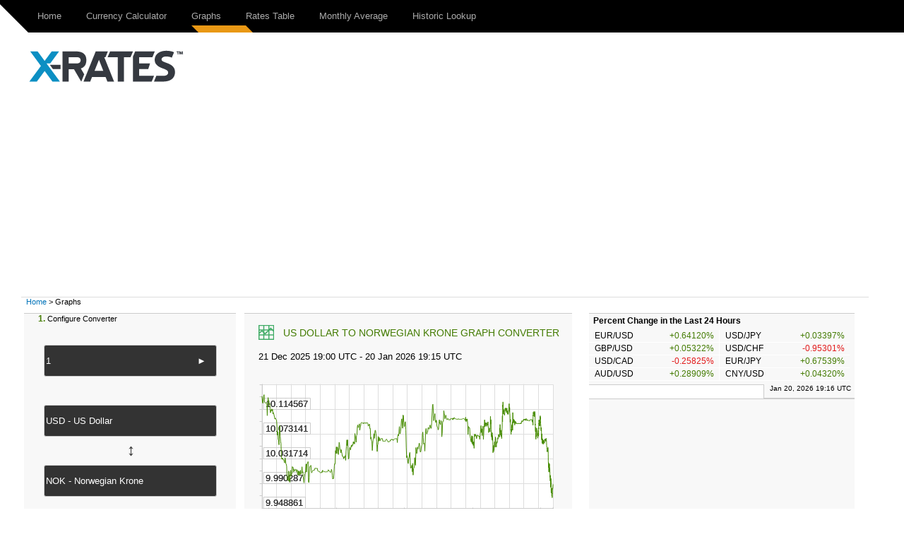

--- FILE ---
content_type: text/html; charset=UTF-8
request_url: https://www.x-rates.com/graph/?from=USD&to=NOK&amount=1
body_size: 6609
content:
<!DOCTYPE html>
<html>
    <head>
        <meta http-equiv="Content-Type" content="text/html; charset=utf-8"/>
<meta name="format-detection" content="telephone=no"/>
<meta name="description" content="View a US Dollar to Norwegian Krone currency exchange rate graph. This currency graph will show you a 1 month USD/NOK history."/>
<meta name="keywords" content="USD to NOK, currency graph, exchange rates chart, x-rates, currency pairs, rates graph"/>
<link rel="canonical" href="https://www.x-rates.com/graph/?from=USD&to=NOK&amount=1"/>
			<script type='text/javascript'>
				var e9AdSlots  = { 
				  graph_ls : {site:'XEInternal', adSpace:'HRCHR', size:'300x250', rsize: '238x230', noAd: '1', async: false},
graph_ms : {site:'XEInternal', adSpace:'HRCHR', size:'468x60', rsize: '300x90', noAd: '1', async: false},
output_lb : {site:'ExchangeRates', adSpace:'Homepage', size:'728x90,468x60', noAd: '1'},
output_rs : {site:'ExchangeRates', adSpace:'Homepage', size:'300x250,300x600,160x600', noAd: '1'}
				};			
			</script>		<link rel='stylesheet' href='/themes/x-rates/t_css/output_resp.2e.css' type='text/css' /><script src='/themes/x-rates/t_js/graph.1f.js' type='text/javascript'></script>            <script>
                if (!gdprIsCookieTagAllowed("tag_GoogleAnalytics")) {
                            window['ga-disable-UA-851277-2'] = true;
                }

                (function(i,s,o,g,r,a,m){i['GoogleAnalyticsObject']=r;i[r]=i[r]||function(){
                (i[r].q=i[r].q||[]).push(arguments)},i[r].l=1*new Date();a=s.createElement(o),
                m=s.getElementsByTagName(o)[0];a.async=1;a.src=g;m.parentNode.insertBefore(a,m)
                })(window,document,'script','//www.google-analytics.com/analytics.js','ga');
                ga('create', 'UA-851277-2', 'auto');
                ga('require', 'displayfeatures');
                ga('send', 'pageview');;
                
            </script><script type="text/javascript">
    var converterToolExcludeArgs = {ratestable: ['to'],historicallookup: ['to']};
</script>        <script async src="https://pagead2.googlesyndication.com/pagead/js/adsbygoogle.js?client=ca-pub-2110917264626924&ivt=false" crossorigin="anonymous"></script>
        <script async src="https://securepubads.g.doubleclick.net/tag/js/gpt.js"></script>
        <title>Exchange Rates Graph (US Dollar, Norwegian Krone) - X-Rates</title>
        <!--[if IE]><script src="http://html5shiv.googlecode.com/svn/trunk/html5.js"></script><![endif]-->
    </head>

    <body>
                <div id="skip"><a href="#content">Skip to Main Content</a></div>
        <header>
            	<div class="navbar clearfix">	
	<div class="navbar-inner">		                
		<div class="wrapper clearfix">
			<a href='https://www.x-rates.com/' class='brand'><img alt='xrates logo' src='/themes/x-rates/images/xrates_sm_tm.png' border='0'/></a>
			<div id="headerTri"></div>  
			<!--[if !IE 8]><!-->
				<a class="navtoggle" id="navtoggle">
					<div class="nav-icon"></div>
				</a>			
			 <!--<![endif]-->
			<nav class="nav-collapse">
				<ul class='nav'><li><a href='https://www.x-rates.com/' rel='homepage'>Home</a></li>
<li><a href='https://www.x-rates.com/calculator/' onclick="submitConverterArgs(this)" rel='currencycalculator'>Currency Calculator</a></li>
<li class='selected'><a href='https://www.x-rates.com/graph/' onclick="submitConverterArgs(this)" rel='currencygraph'>Graphs</a></li>
<li><a href='https://www.x-rates.com/table/' onclick="submitConverterArgs(this)" rel='ratestable'>Rates Table</a></li>
<li><a href='https://www.x-rates.com/average/' onclick="submitConverterWithExtraArgs(this)" rel='monthlyaverage'>Monthly Average</a></li>
<li><a href='https://www.x-rates.com/historical/' onclick="submitConverterWithExtraArgs(this)" rel='historicallookup'>Historic Lookup</a></li>
</ul>					
			</nav>   
							
		</div>

	</div>
	</div>
		<script type="text/javascript">
      		$(document).ready(function() {	
      			$("#navtoggle").click(function() {
			$("header .nav-collapse").slideToggle(300);
			 $(".nav-icon").toggleClass("open");   
      			});
      		
      		});
    	</script>

        </header>
                <div class="wrapper">

            <div class="grid clearfix"  ontouchstart="void(0);">

                	
		<div class="grid clearfix" id="ads-group">
		<div class="grid__cell">
		     <div class="home-logo" >
	               	 <a href='https://www.x-rates.com/'><img class='main-logo' alt='xrates logo' src='/themes/x-rates/images/xrates_lg_tm.png' border='0'/></a>
	                </div>
	                <div class="home-ad"  id="output_lb" >
	               	 		<script type="text/javascript">
						e9AdSlots['output_lb']['mobileAd'] = "<a href='http://www.xe.com/xecurrencydata/?WT.mc_id=XDF-300x50-RROS-ADL-XX-V01-130901'><img alt='Ad' src='/themes/x-rates/images/ads/728x90_dfs.png' border='0'/></a>";
			e9AdSlots['output_lb']['desktopAd'] = "<a href='http://www.xe.com/xecurrencydata/?WT.mc_id=XDF-728x90-RROS-ADL-XX-V01-130901'><img alt='Ad' src='/themes/x-rates/images/ads/728x90_dfs.png' border='0'/></a>";
			e9AdSlots['output_lb']['mobileThreshold'] = 767;			
			enqueueAd('output_lb');
		</script>
		<noscript>
			<div align="center"><a href='http://www.xe.com/xecurrencydata/?WT.mc_id=XDF-728x90-RROS-ADL-XX-V01-130901'><img alt='Ad' src='/themes/x-rates/images/ads/728x90_dfs.png' border='0'/></a></div>
		</noscript>
	                </div>
	                </div>
	           
		</div>
	                
		<div class="grid-cell breadcrumb" id="breadcrumb">
			<a href='https://www.x-rates.com/'>Home</a> &gt; Graphs
		</div>
                <div class="grid__cell main" id="content" >
                    		 <div class="grid">
	                <div class="grid__cell" >			
						<div class="col2 pull-right">
			
			
					<div class='moduleContent bottomMargin'>
					<h1 class="basicH1 currencygraphH1">
					<span class="OutputHeader">US Dollar to Norwegian Krone Graph Converter</span>
		<a href='#converter' class='backToConverterButton'>Converter</a>
		<span class="OutputArgs"></span>	
		</h1>
									<script>
				var curFrom = 'USD';
				var curTo = 'NOK';
				var curAmount = 1;
				var renderAtEveryTick = true;
				var invalidServerResponse = 'Invalid server response';
				var invalidRatesResponse = 'Could not load rates, please try later.';
				var reportIt = 'Click here to send a report to us!';
				var copyIt = 'Or copy the debug information in the text box below and send it to us as feedback@x-rates.com';
				var months = ['Jan','Feb','Mar','Apr','May','Jun','Jul','Aug','Sep','Oct','Nov','Dec'];
				var close = 'close';
				var UTC = 'UTC';
				var debugInfo = 'agent=Mozilla/5.0 (Macintosh; Intel Mac OS X 10_15_7) AppleWebKit/537.36 (KHTML, like Gecko) Chrome/131.0.0.0 Safari/537.36; ClaudeBot/1.0; +claudebot@anthropic.com)|url=/graph/?from=USD&to=NOK&amount=1|time=Tue, 20 Jan 26 13:16:15 -0600';
			</script>
		 	<script type="text/javascript">
	 				$(function() 
					{
						initializeGraph(curFrom, curTo, curAmount);
					});
		 	</script><div class="" id="graphWrapper">
	<div id="infoMessage" class="norates"><img class='loaderCls' src='/themes/x-rates/images/loader.gif' border='0'/></div>
		<canvas width="460" height="250" id="rates_detail" ></canvas>
		
		<div class="magnifierWrapper">
			<canvas width="460" height="50" id="rates_line" ></canvas>
			
			<div id="magnifier" >
				<div id="magnifierLeft" ></div>
				<div id="leftResizeable" >&#9668;</div>
				<div id="magnifierRight"  ></div>
				<div id="rightResizeable" >&#9658;</div>
			</div>
			
		</div>
		<div class="graphButtons">
			<input type="button" onClick="changeMagnifier(this, '12h')" value="12h" />
			<input type="button" onClick="changeMagnifier(this, '1D')" value="1D" />
			<input type="button" onClick="changeMagnifier(this, '1W')" value="1W" />
			<input type="button" class="selected" onClick="changeMagnifier(this, '1M')" value="1M" />
			<input type="button" onClick="changeMagnifier(this, '1Y')" value="1Y" />
		</div>	</div>
<ul class='OutputLinks'><li>View <a href='https://www.x-rates.com/table/?from=USD' onclick="submitConverterArgs(this)" rel='ratestable'>USD Rates Table</a></li>
<li>View <a href='https://www.x-rates.com/table/?from=NOK' onclick="submitConverterArgs(this)" rel='ratestable'>NOK Rates Table</a></li>
</ul>
		</div>
			
		</div>				<div class="col1 pull-left">
			
			
					<div class='moduleContent bottomMargin'>
			
					<div class="converterFields">
			<a name='converter'></a>
			<div class="converterSteps"><span>1.</span> Configure Converter</div>
			<div class="converterAmountWrapper">
				<label for="amount" class="sr-only">amount</label>
				<input type="text" name="amount" id="amount" class="converterAmount" onfocus="if(this.value == '1') this.value='';" onblur="if(this.value == '') this.value='1' ;" value="1" maxlength="50" tabindex="1"/>
				<a href='https://www.x-rates.com/graph/' onclick="submitConverterArgs(this)" class='amountFieldArrow' rel='currencygraph'>&nbsp;<span class="contentArrow">&#9658;</span></a>
			</div>
						<div>
				<div id="fromInput">
					<select class="ccDbx" name="from" id="from" size="1" tabindex="2">
						<option value='AUD'>AUD - Australian Dollar</option>
<option value='CAD'>CAD - Canadian Dollar</option>
<option value='CHF'>CHF - Swiss Franc</option>
<option value='CNY'>CNY - Chinese Yuan Renminbi</option>
<option value='DKK'>DKK - Danish Krone</option>
<option value='EUR'>EUR - Euro</option>
<option value='GBP'>GBP - British Pound</option>
<option value='HKD'>HKD - Hong Kong Dollar</option>
<option value='HUF'>HUF - Hungarian Forint</option>
<option value='INR'>INR - Indian Rupee</option>
<option value='JPY'>JPY - Japanese Yen</option>
<option value='MXN'>MXN - Mexican Peso</option>
<option value='MYR'>MYR - Malaysian Ringgit</option>
<option value='NOK'>NOK - Norwegian Krone</option>
<option value='NZD'>NZD - New Zealand Dollar</option>
<option value='PHP'>PHP - Philippine Peso</option>
<option value='RUB'>RUB - Russian Ruble</option>
<option value='SEK'>SEK - Swedish Krona</option>
<option value='SGD'>SGD - Singapore Dollar</option>
<option value='THB'>THB - Thai Baht</option>
<option value='TRY'>TRY - Turkish Lira</option>
<option value='USD' selected="selected">USD - US Dollar</option>
<option value='ZAR'>ZAR - South African Rand</option>

					</select>
					<script type="text/javascript">
						$("#fromInput").html("<input type='text' id='from' class='converterCurrencyFrom' tabindex='2' value=''/><input type='hidden' name='from' id='from_var' value='USD'/>");
						options.customizeCurrency = null;
options.allowObsolete = true;
options.obsoleteTitle = "currency.obsolete.title";
options.expiringTitle = "currency.expiring.title";
options.cacheLength = currenciesArray.length;
options.selectLast = true;
options.resultsClass = 'ac_results';
options.filterOutList = null;
var recentListCookie = $.cookie('fromCurrencies');
var fromRecentList = recentListCookie != null? recentListCookie.split(',') : 'USD,EUR,GBP,INR,AUD,CAD,SGD'.split(',');
options.recentList = fromRecentList;
options.searchHelp = "Type to search ...";
options.recentListTitle = "Recent";
options.allListTitle = "All Currencies";
options.nothingToDisplayTip = "";
options.inputTip = "";
options.allListTitleDetail = "";
$('#from').autocomplete(allCurrenciesArray, options).result(currencyArgsCheckTrigger);
setUCCInputValue($('#from'), 'USD');

					</script>
				</div>
			</div>
			<a href='#' onclick="XE_switchUCCCurrencies();converterArgsCheckTrigger(&#039;currencygraph&#039;); return false" class='converterInverseButton'><span class='inverseArrow'>↔</span></a>
						<div>
				<div id="toInput">
					<select class="ccDbx" name="to" id="to" size="1" tabindex="3">
						<option value='AUD'>AUD - Australian Dollar</option>
<option value='CAD'>CAD - Canadian Dollar</option>
<option value='CHF'>CHF - Swiss Franc</option>
<option value='CNY'>CNY - Chinese Yuan Renminbi</option>
<option value='DKK'>DKK - Danish Krone</option>
<option value='EUR'>EUR - Euro</option>
<option value='GBP'>GBP - British Pound</option>
<option value='HKD'>HKD - Hong Kong Dollar</option>
<option value='HUF'>HUF - Hungarian Forint</option>
<option value='INR'>INR - Indian Rupee</option>
<option value='JPY'>JPY - Japanese Yen</option>
<option value='MXN'>MXN - Mexican Peso</option>
<option value='MYR'>MYR - Malaysian Ringgit</option>
<option value='NOK' selected="selected">NOK - Norwegian Krone</option>
<option value='NZD'>NZD - New Zealand Dollar</option>
<option value='PHP'>PHP - Philippine Peso</option>
<option value='RUB'>RUB - Russian Ruble</option>
<option value='SEK'>SEK - Swedish Krona</option>
<option value='SGD'>SGD - Singapore Dollar</option>
<option value='THB'>THB - Thai Baht</option>
<option value='TRY'>TRY - Turkish Lira</option>
<option value='USD'>USD - US Dollar</option>
<option value='ZAR'>ZAR - South African Rand</option>

					</select>
					<script type="text/javascript">
						$("#toInput").html("<input type='text' id='to' class='converterCurrencyTo' tabindex='3' value=''/><input type='hidden' name='to' id='to_var' value='NOK'/>");
						options.allowObsolete = true;
options.obsoleteTitle = "currency.obsolete.title";
options.expiringTitle = "currency.expiring.title";
options.filterOutList = null;
var recentListCookie = $.cookie('toCurrencies');
var toRecentList = recentListCookie != null? recentListCookie.split(',') : 'USD,EUR,GBP,INR,AUD,CAD,SGD'.split(',');
options.recentList = toRecentList;
options.searchHelp = "Type to search ...";
options.recentListTitle = "Recent";
options.allListTitle = "All Currencies";
options.nothingToDisplayTip = "";
options.allListTitleDetail = "";
$('#to').autocomplete(allCurrenciesArray, options).result(currencyArgsCheckTrigger);
setUCCInputValue($('#to'), 'NOK');

					</script>
				</div>
			</div>
		</div>
				<script type='text/javascript'>
			$(function() 
			{
				$('#amount').bind('blur keyup', function(e) {
				    if(e.type === 'keyup' && e.keyCode !== 10 && e.keyCode !== 13) return;
				    converterArgsCheckTrigger('currencygraph');
				});
			});
		</script>		<div class="converterResult bottomMargin">
			
			<ul class="converterButtons5Set">
								<li class="li-currencycalculator">
					<span class="actionArrow">&#9658;</span><a href='https://www.x-rates.com/calculator/' onclick="submitConverterArgs(this)" rel='currencycalculator'><span class="converterButtonsSmallTooltip">Currency Calculator</span><span class="activeArrow pull-right">&#9658;</span></a>
				</li>				<li class="li-currencygraph selected">
					<span class="actionArrow">&#9658;</span><a href='https://www.x-rates.com/graph/' onclick="submitConverterArgs(this)" rel='currencygraph'><span class="converterButtonsSmallTooltip">Graphs</span><span class="activeArrow pull-right">&#9658;</span></a>
				</li>				<li class="li-ratestable">
					<span class="actionArrow">&#9658;</span><a href='https://www.x-rates.com/table/' onclick="submitConverterArgs(this)" rel='ratestable'><span class="converterButtonsSmallTooltip">Rates Table</span><span class="activeArrow pull-right">&#9658;</span></a>
				</li>				<li class="li-monthlyaverage">
					<span class="actionArrow">&#9658;</span><a href='https://www.x-rates.com/average/' onclick="submitConverterWithExtraArgs(this)" rel='monthlyaverage'><span class="converterButtonsSmallTooltip">Monthly Average</span></a>		<div id="monthlyaverageTip" class="converterLinkTooltip">
			<form id="monthlyaverageForm" action="https://www.x-rates.com/average/" onSubmit="submitConverterWithExtraArgs(this,'monthlyaverage');return false;">
				          	<label for="averageYear" class="sr-only">averageYear</label>
		<select id="averageYear" name="year" class="monthlyaveragedropdown" onChange="submitConverterWithExtraArgs(this,'monthlyaverage','https://www.x-rates.com/average/')">
			<option value='2026' selected="selected">2026</option>
<option value='2025'>2025</option>
<option value='2024'>2024</option>
<option value='2023'>2023</option>
<option value='2022'>2022</option>
<option value='2021'>2021</option>
<option value='2020'>2020</option>
<option value='2019'>2019</option>
<option value='2018'>2018</option>
<option value='2017'>2017</option>
<option value='2016'>2016</option>

		</select>
		<input type="submit" value="Go!" class="goButton">
			</form>
		</div>
				</li>				<li class="li-historicallookup">
					<span class="actionArrow">&#9658;</span><a href='https://www.x-rates.com/historical/' onclick="submitConverterWithExtraArgs(this)" rel='historicallookup'><span class="converterButtonsSmallTooltip">Historic Lookup</span></a>		<div id="historicallookupTip" class="converterLinkTooltip">
			<form id="historicallookupForm" action="https://www.x-rates.com/historical/" onSubmit="submitConverterWithExtraArgs(this,'historicallookup');return false;">
						<label for="historialDate" class="sr-only">historical date</label>
		<input type="text" value="2026-01-20" name="date" id="historicalDate">
		<input type="submit" value="Go!" class="goButton">
			</form>
		</div>
				</li>
			</ul>
		</div>
		

		</div>
			
		</div>				<div class="col1 xeLeftAd">
			
			
					<div class='moduleContent bottomMargin'>
			
			<div id='graph_ls'>		<script type="text/javascript">
			
			enqueueAd('graph_ls');
		</script>
		<noscript>
			<div align="center"></div>
		</noscript></div>
		</div>
			
		</div>				<div class="col2 pull-right">
			
			
				<div class="dwnldIconBx">
		<span class="dwnldIcon">&#9660;</span>
			For commercial-grade data, get the <a href='http://www.xe.com/xecurrencydata/' target="_blank">XE Currency Data API</a>.
		
	</div>	
			
		</div>				<div class="col2 pull-right xeMiddleAd">
			
			
			<div id='graph_ms'>		<script type="text/javascript">
			
			enqueueAd('graph_ms');
		</script>
		<noscript>
			<div align="center"></div>
		</noscript></div>
			
		</div>		
			</div>
		</div>		 <div class="grid">
	                <div class="grid__cell" >			
						<div class="module bottomMargin">
					<h2>		<span class='currencygraphH2'>Change Graph base currency</span></h2>
			
					<div class='moduleContent'>
			
			<ul class='currencyList currencygraph'><li><a href='https://www.x-rates.com/graph/?from=ARS' onclick="submitConverterArgs(this)" rel='currencygraph'>Argentine Peso</a></li>
<li><a href='https://www.x-rates.com/graph/?from=AUD' onclick="submitConverterArgs(this)" rel='currencygraph'>Australian Dollar</a></li>
<li><a href='https://www.x-rates.com/graph/?from=BHD' onclick="submitConverterArgs(this)" rel='currencygraph'>Bahraini Dinar</a></li>
<li><a href='https://www.x-rates.com/graph/?from=BWP' onclick="submitConverterArgs(this)" rel='currencygraph'>Botswana Pula</a></li>
<li><a href='https://www.x-rates.com/graph/?from=BRL' onclick="submitConverterArgs(this)" rel='currencygraph'>Brazilian Real</a></li>
<li><a href='https://www.x-rates.com/graph/?from=BND' onclick="submitConverterArgs(this)" rel='currencygraph'>Bruneian Dollar</a></li>
<li><a href='https://www.x-rates.com/graph/?from=BGN' onclick="submitConverterArgs(this)" rel='currencygraph'>Bulgarian Lev</a></li>
<li><a href='https://www.x-rates.com/graph/?from=CAD' onclick="submitConverterArgs(this)" rel='currencygraph'>Canadian Dollar</a></li>
<li><a href='https://www.x-rates.com/graph/?from=CLP' onclick="submitConverterArgs(this)" rel='currencygraph'>Chilean Peso</a></li>
<li><a href='https://www.x-rates.com/graph/?from=CNY' onclick="submitConverterArgs(this)" rel='currencygraph'>Chinese Yuan Renminbi</a></li>
<li><a href='https://www.x-rates.com/graph/?from=COP' onclick="submitConverterArgs(this)" rel='currencygraph'>Colombian Peso</a></li>
<li><a href='https://www.x-rates.com/graph/?from=HRK' onclick="submitConverterArgs(this)" rel='currencygraph'>Croatian Kuna</a></li>
<li><a href='https://www.x-rates.com/graph/?from=CZK' onclick="submitConverterArgs(this)" rel='currencygraph'>Czech Koruna</a></li>
<li><a href='https://www.x-rates.com/graph/?from=DKK' onclick="submitConverterArgs(this)" rel='currencygraph'>Danish Krone</a></li>
<li><a href='https://www.x-rates.com/graph/?from=EUR' onclick="submitConverterArgs(this)" rel='currencygraph'>Euro</a></li>
<li><a href='https://www.x-rates.com/graph/?from=HKD' onclick="submitConverterArgs(this)" rel='currencygraph'>Hong Kong Dollar</a></li>
<li><a href='https://www.x-rates.com/graph/?from=HUF' onclick="submitConverterArgs(this)" rel='currencygraph'>Hungarian Forint</a></li>
<li><a href='https://www.x-rates.com/graph/?from=ISK' onclick="submitConverterArgs(this)" rel='currencygraph'>Icelandic Krona</a></li>
<li><a href='https://www.x-rates.com/graph/?from=INR' onclick="submitConverterArgs(this)" rel='currencygraph'>Indian Rupee</a></li>
<li><a href='https://www.x-rates.com/graph/?from=IDR' onclick="submitConverterArgs(this)" rel='currencygraph'>Indonesian Rupiah</a></li>
<li><a href='https://www.x-rates.com/graph/?from=IRR' onclick="submitConverterArgs(this)" rel='currencygraph'>Iranian Rial</a></li>
<li><a href='https://www.x-rates.com/graph/?from=ILS' onclick="submitConverterArgs(this)" rel='currencygraph'>Israeli Shekel</a></li>
<li><a href='https://www.x-rates.com/graph/?from=JPY' onclick="submitConverterArgs(this)" rel='currencygraph'>Japanese Yen</a></li>
<li><a href='https://www.x-rates.com/graph/?from=KZT' onclick="submitConverterArgs(this)" rel='currencygraph'>Kazakhstani Tenge</a></li>
<li><a href='https://www.x-rates.com/graph/?from=KRW' onclick="submitConverterArgs(this)" rel='currencygraph'>South Korean Won</a></li>
<li><a href='https://www.x-rates.com/graph/?from=KWD' onclick="submitConverterArgs(this)" rel='currencygraph'>Kuwaiti Dinar</a></li>
<li><a href='https://www.x-rates.com/graph/?from=LYD' onclick="submitConverterArgs(this)" rel='currencygraph'>Libyan Dinar</a></li>
<li><a href='https://www.x-rates.com/graph/?from=MYR' onclick="submitConverterArgs(this)" rel='currencygraph'>Malaysian Ringgit</a></li>
<li><a href='https://www.x-rates.com/graph/?from=MUR' onclick="submitConverterArgs(this)" rel='currencygraph'>Mauritian Rupee</a></li>
<li><a href='https://www.x-rates.com/graph/?from=MXN' onclick="submitConverterArgs(this)" rel='currencygraph'>Mexican Peso</a></li>
<li><a href='https://www.x-rates.com/graph/?from=NPR' onclick="submitConverterArgs(this)" rel='currencygraph'>Nepalese Rupee</a></li>
<li><a href='https://www.x-rates.com/graph/?from=NZD' onclick="submitConverterArgs(this)" rel='currencygraph'>New Zealand Dollar</a></li>
<li><a href='https://www.x-rates.com/graph/?from=NOK' onclick="submitConverterArgs(this)" rel='currencygraph'>Norwegian Krone</a></li>
<li><a href='https://www.x-rates.com/graph/?from=OMR' onclick="submitConverterArgs(this)" rel='currencygraph'>Omani Rial</a></li>
<li><a href='https://www.x-rates.com/graph/?from=PKR' onclick="submitConverterArgs(this)" rel='currencygraph'>Pakistani Rupee</a></li>
<li><a href='https://www.x-rates.com/graph/?from=PHP' onclick="submitConverterArgs(this)" rel='currencygraph'>Philippine Peso</a></li>
<li><a href='https://www.x-rates.com/graph/?from=PLN' onclick="submitConverterArgs(this)" rel='currencygraph'>Polish Zloty</a></li>
<li><a href='https://www.x-rates.com/graph/?from=QAR' onclick="submitConverterArgs(this)" rel='currencygraph'>Qatari Riyal</a></li>
<li><a href='https://www.x-rates.com/graph/?from=RON' onclick="submitConverterArgs(this)" rel='currencygraph'>Romanian New Leu</a></li>
<li><a href='https://www.x-rates.com/graph/?from=RUB' onclick="submitConverterArgs(this)" rel='currencygraph'>Russian Ruble</a></li>
<li><a href='https://www.x-rates.com/graph/?from=SAR' onclick="submitConverterArgs(this)" rel='currencygraph'>Saudi Arabian Riyal</a></li>
<li><a href='https://www.x-rates.com/graph/?from=SGD' onclick="submitConverterArgs(this)" rel='currencygraph'>Singapore Dollar</a></li>
<li><a href='https://www.x-rates.com/graph/?from=ZAR' onclick="submitConverterArgs(this)" rel='currencygraph'>South African Rand</a></li>
<li><a href='https://www.x-rates.com/graph/?from=LKR' onclick="submitConverterArgs(this)" rel='currencygraph'>Sri Lankan Rupee</a></li>
<li><a href='https://www.x-rates.com/graph/?from=SEK' onclick="submitConverterArgs(this)" rel='currencygraph'>Swedish Krona</a></li>
<li><a href='https://www.x-rates.com/graph/?from=CHF' onclick="submitConverterArgs(this)" rel='currencygraph'>Swiss Franc</a></li>
<li><a href='https://www.x-rates.com/graph/?from=TWD' onclick="submitConverterArgs(this)" rel='currencygraph'>Taiwan New Dollar</a></li>
<li><a href='https://www.x-rates.com/graph/?from=THB' onclick="submitConverterArgs(this)" rel='currencygraph'>Thai Baht</a></li>
<li><a href='https://www.x-rates.com/graph/?from=TTD' onclick="submitConverterArgs(this)" rel='currencygraph'>Trinidadian Dollar</a></li>
<li><a href='https://www.x-rates.com/graph/?from=TRY' onclick="submitConverterArgs(this)" rel='currencygraph'>Turkish Lira</a></li>
<li><a href='https://www.x-rates.com/graph/?from=AED' onclick="submitConverterArgs(this)" rel='currencygraph'>Emirati Dirham</a></li>
<li><a href='https://www.x-rates.com/graph/?from=GBP' onclick="submitConverterArgs(this)" rel='currencygraph'>British Pound</a></li>
<li><a href='https://www.x-rates.com/graph/?from=USD' onclick="submitConverterArgs(this)" class='selected' rel='currencygraph'>US Dollar</a></li>
<li><a href='https://www.x-rates.com/graph/?from=VEF' onclick="submitConverterArgs(this)" rel='currencygraph'>Venezuelan Bolivar</a></li>
</ul>
		</div>
			
		</div>		
			</div>
		</div>                </div>

                <div class="grid__cell sidebar">
                    		 <div class="grid">
	                <div class="grid__cell" >			
						<div class="module bottomMargin">
			
			
					<div class='moduleContent'>
			
					<h4 class="ratesChangetableHdr">Percent Change in the Last 24 Hours</h4>
		<ul id='ratesTrends' class='currencyPairUL'>
			<li>EUR/USD<span class='up'>+0.64120%</span></li><li class="left-border">USD/JPY<span class='up'>+0.03397%</span></li><li class="clear-left">GBP/USD<span class='up'>+0.05322%</span></li><li class="left-border">USD/CHF<span class='down'>-0.95301%</span></li><li class="clear-left">USD/CAD<span class='down'>-0.25825%</span></li><li class="left-border">EUR/JPY<span class='up'>+0.67539%</span></li><li class="clear-left">AUD/USD<span class='up'>+0.28909%</span></li><li class="left-border">CNY/USD<span class='up'>+0.04320%</span></li>
		</ul>
		<script type="text/javascript">
			if(typeof(registerAfterRefreshFunction) == "function")
			{
				registerRefreshFunctions(
					function(responseText){updateContents(['#ratesTrends', '#ratesTrendsTimestamp'], responseText); $('#ratesTrends').fadeTo(300,1);}, 
					function(){refreshFadeOut('#ratesTrends');});
			}
		</script>		
		</div>
					<div class="moduleFooter">
			<span id="ratesTrendsTimestamp">Jan 20, 2026 19:16 UTC</span>
		</div>
		</div>		
			</div>
		</div>		 <div class="grid">
	                <div class="grid__cell" >			
						<div class="module bottomMargin">
			
			
					<div class='moduleContent'>
			
					<div id="output_rs" class='rightsideAd'>
					<script type="text/javascript">
						e9AdSlots['output_rs']['mobileAd'] = "<a href='http://www.xe.com/xecurrencydata/?WT.mc_id=XDF-300x250-RROS-ADL-XX-V01-130901'><img alt='Ad' src='/themes/x-rates/images/ads/300x250_dfs.png' border='0'/></a>";
			e9AdSlots['output_rs']['desktopAd'] = "<a href='http://www.xe.com/xecurrencydata/?WT.mc_id=XDF-300x250-RROS-ADL-XX-V01-130901'><img alt='Ad' src='/themes/x-rates/images/ads/300x250_dfs.png' border='0'/></a>";
			e9AdSlots['output_rs']['mobileThreshold'] = 850;			
			enqueueAd('output_rs');
		</script>
		<noscript>
			<div align="center"><a href='http://www.xe.com/xecurrencydata/?WT.mc_id=XDF-300x250-RROS-ADL-XX-V01-130901'><img alt='Ad' src='/themes/x-rates/images/ads/300x250_dfs.png' border='0'/></a></div>
		</noscript>
		</div>
		</div>
					<div class="moduleFooter">
			AD
		</div>
		</div>		
			</div>
		</div>		 <div class="grid">
	                <div class="grid__cell" >			
						<div class="module bottomMargin">
					<h2>Useful Links</h2>
			
					<div class='moduleContent'>
			
			<ul class='module'><li><a href='https://www.x-rates.com/euro/' rel='euroInfo'>Euro Information</a></li>
<li><a href='https://www.x-rates.com/faq/' rel='faq'>FAQ</a></li>
<li><a href='https://www.x-rates.com/feedback/' rel='feedback'>Feedback</a></li>
</ul>
		</div>
			
		</div>		
			</div>
		</div>                </div>

            </div>
        </div>

        <footer>
            		<div class="navbar clearfix">
			<div class="navbar-inner">
				<div class="wrapper clearfix">			
					<nav class="nav-collapse">
						<ul class='nav'><li><a href='https://www.x-rates.com/terms/' rel='termsofservice'>Terms of Service</a></li>
<li><a href='https://www.x-rates.com/privacy/' rel='privacy'>Privacy</a></li>
<li><a href='https://www.x-rates.com/cookiepolicy/' rel='cookie_policy'>Cookie Policy</a></li>
<li><a href='https://www.x-rates.com/advertise/' rel='advertise'>Advertise on X-Rates</a></li>
<li><a href='https://www.x-rates.com/feedback/' rel='feedback'>Feedback</a></li>
<li><a href='https://www.x-rates.com/faq/' rel='faq'>FAQ</a></li>
</ul>
					</nav>
					<div id="footerTri"></div>
					<div class="footer-decor"></div>
				</div>
			</div>
		</div>
		<div class="copyright">
			&copy; X-Rates 2026
		</div>        </footer>

                    <script type="text/javascript">
            var utag_data = {
              isGeoEurope : "" // geo ip from xe platform
            }
            </script>
            
            <!-- Loading script asynchronously -->
            <script type="text/javascript">
                (function(a,b,c,d){
                a='//tags.tiqcdn.com/utag/xe/xrates/prod/utag.js';
                b=document;c='script';d=b.createElement(c);d.src=a;d.type='text/java'+c;d.async=true;
                a=b.getElementsByTagName(c)[0];a.parentNode.insertBefore(d,a);
                })();
            </script>
    </body>

</html>


--- FILE ---
content_type: text/html; charset=UTF-8
request_url: https://www.x-rates.com/graph/currates.php?from=USD&to=NOK&amount=1&_=1768936576649
body_size: 19078
content:
51fa5LqwlH2Zob95lp5tt%2BFlsW66hL%2BUd2XmrOSx36nV37tlrHS5trKCrCwLlugqRup6iAeaJzp3yYV9bTv6baj%2BC%2F4FeuzcZl5bfYvuCJ3d%2BwZax0rn%2BjaKejfXOic6d8mFfd4L%2Bo5LnYuI5vrKh%2Fc6Jzp3yYV%2BbTv6jlZbGnnGOrpH92qHewf6Jqq6iAc6N2o32eY6Wnf3undayAnWmrqIBzo2%2BofpplpqSAeqt2qoOjbKqnd3SkcaeAnWmmpoR2p3WugqFhpaR5c6J6q4GcZ6yrgXqoeKd%2BmGamoHtzpHmsgKBlqKWCeadzqXidZqKrfHqqeKmDnmerqYF4onWjfZ1jraOEdapzqYGda6uogG%2BjdKWFoGutp4J4pXmog6JqpKR3dKRxp32faKake3Okea6CoWWlnnx1oHOofaRuqqd8daZ6rYGYZqage3SkfKd%2BnWunp4J5p3OpeJ1noqJ%2FeKJ7roOhaaSpgXiidKN9nmOkpn98o3qtf6Npq6iAc6RvqH6aZaimg3akeq1%2FnGyqp3t0nnSpep1tqaaDdaZ6qnyja6mifG%2BjdaV8pWWmo3x0pHqqg6JqoKN8cat6rXyjbqSlfnipeax8nmGlo3l8p3Ovg51lqKN%2Feqh4p36YZqWghHapfK%2BCoG2qq4J5p2%[base64]%[base64]%[base64]%2Bo2yqp3t0nnSoeqBupaiAdKt7qH%2Bja6mifG%2BjdKV%2FpGinpH15qXirg6JqpKN3dKNxqoKcbKukg3mnfK6CoWWmnnx0oHeng6Vop6d%2FdKd6rYGYZqWgfnqlfKt%2Bn2mqpoJ5p2%[base64]%2BofZpnqaWDdad8rHyebKqne3WedKh6nmmppIN4onipgKNrqZ58dKB1q4GiaKWifXmneq2BmGaloH5zonupg6Jop6KCeadzqHidZqKke3yoc6l%2BnWupqYF4onSjfZ1jpqJ8dKZ4p4Cha6uogHOjb6h9mmelo4N6qnauf5xsqqd7dZ50qHqeZaupfnype6mAo2uponxvo3Slfp9qraR%2Fe6J0qYOiaqSkd3SjcaiFnGWkont8oneugqFhpaN5dKNzp4Sda6Wqg3qoeKd9mGaloHt4p3enfJxpqqeCeadzqHidZqKmg3ardqt9oWatqYF4onWjfZ1jqKt7fKN6qoGdbquogG%2BjdKWBoGmoqYFzpnaqg6JqpKR3dKNxrYWgaailf3iidq6CoWWmnnx0oHmtg59mpKqAeKR6rYGYZqWgf3ypdqt%2BoG2nqYJ5p3OoeJ1moqd7dqR7sIOiaaypgXiedKh6n2ysooR1pnWrg6NrqZ58dKB2r4OfbaSre3Sleq2BmGaloH58onqwgp1nqquCeadzqXidZqKle3SqeK1%2FomepqYF4onSjfZ1jp6l%2FdKt3r36hbquogG%2BjdKV%2BpWiqp4B5pHWwg6JqpKR3dKNxqIWea6akgnirdK6CoWWlnnx0oHWnf6Jqrad%2Be6p6rYGYZqWgfXSpeLCFn2inp4J5p3OoeJ1moqOCead2r3ydaqqpgXiedKh6nG2tq4B2qnOsfaNrqaJ8b6N0pX2hbqumfXumdKiDomqgo3xxpHetfqNrpKqEdal5rHidZqKjf3yneq%2BBnWymqYF4nnSoep1qq6aAc6V5q3yja6mifG%2BjdKV9omaqpnt6o3qvg6JqpKR3dKNxqIOlaaWkhHejdq6CoWWlnnx0oHOufp5lpad%2Bc6N6rYGcZ6CjfHGifLCBoWqtpX15qXmsfJ5hpaN5dKR7q4KfaqqpgHqoeKd9mGaloHx5pHetfp1lqquCeadzqXidZqKjfnqmc6mApGWlqYF4onSjfZ1jpaWCdqh6rX%2BeaauogG%2BjdKV9n2qpqnxzpHSog6JqoKN8caN1q4KhZ6epgnWpeax8nWGlonl8q3eof6NspKKEeqh4p36YZqWge3umeLCCpG2to4J5p2%2BofZpmqamDdKR4qoSdbKqnd3SjcaeFn2ampHt3qHiugqFlpp58dKBzsH%2BiZqeif3yjeq2BmGaloHt8pXqrgp1qqqSCeadvqH2aZqumfXSqd658o2yqp3t1nnSoepxupamCfKd8sIOja6mifG%2BjdKV9nG2ppX92pnOug6JqpKN3dKNxqICda6ypgXume66CoWWlnnx0oHSnhaNmraaAdKh6rYGYZqWgfHOmfLCBoG2pqoJ5p2%2BofZpmpKV%2BeqR2rIGlbKqne3WedKh6nGitooR8qXeqgaNrqaJ9b6NzpYWjZ6ukgXOre62Domqko3d0onGwfJxnpaqEeKR7roKhZaaefHOgfKmFpWqop314qXqtgZxnoKN7cap2qH%2Beaailg3qpeax8nmGlonl7pXavf5xrpKZ7eqh4p36YZqSgg3andq%[base64]%[base64]%2Bd6R8qoOiaqSjd3Sica9%[base64]%[base64]%2BfKd1p4OhaKuogHOkb6h8mm2sqn12oneqg6Nsqqd7dJ50p3qjbqypfnqoc6mFo2upon1vo3OlhJ5praqEfKd2p4OiaqSkd3Sica%2BAomepon58qniugqFlpZ58c6B7r4OkZqypf3ypeq2BnGego3txqnuthZ9mqqJ%2BdKl5rHydYaWieXuodqmBnG2ro3t6qHijfZxjraN9dqh7q3%2BlbKuogG%2Bjc6WFnmysqnt8qniug6JqoKN8caJ1rYGhZ62qgnupeax8nWGlo3lzp3SwhaJnrKl8eqh4p36YZqSghHmodaeFpWWmp4J5p3OpeJ1loquBc6t1qHykZqipgXiidKN9nGOtqYF0pHWwgqFuq6iAb6NzpYWkZa2ofXikd6%2BDomqko3d0onGwhJ1upKKAeKR6roKhZaWefHOgfKeBpWekpIJ7q3qtgZhmpKCEdqZ4qYGka6Wmgnmnc6l4nWaiont4qXStf6NmpqmBeJ50qHqcZaSkgnmje6l%2Fo2uponxvo3SlfJ1lp6t%2FfKJzsIOiaqSkd3SicbCApGumqYRzpHSugqFhpaJ5fKV6r4WfZ6iignqoeKd%2BmGakoIRzqnmthJ1opKiCeadzqHidZaKrf3Woe7CFn26qqYF4onWjfZxjraODead5sH%2BibKuogHOkb6h8mm6lq3t5qnyshaFsqqd7dJ50p3qlZaulfXOrdKd%2Bo2upon1vo3OlhZ5uqquCfKp6qYOiaqSjd3Sjcad9nG2ko355o3qugqFlpZ58c6B8rIWlbKeifXOoeq2BnGego3txq3OphKRmpqaDeql5rHidZaKpg3Ooeq6FnWqoqYF4nnSneqNtpKJ7dqJ0rH%[base64]%2BofJpsqqWDdqh0q36ibKqne3SedKd6o2utpoR7qnaqg6NrqZ58c6B6q4OgZauohHWoeq2BnGego3txqXOogaVsqqV7dql5rHidZaKpe3ynerCDpGmkqYF4onSjfZxjqqd8c6NzqH%2BcbauogHOkb6h8mmqspH57pnqshKJsqqd3dKJxrIShbqukgXureK6CoWGlonl4qnuwhZ9lpqJ%2Feqh4o32cY6mrgHWnc6d%2FnmmrqIBzpG%[base64]%[base64]%[base64]%[base64]%2FeKl6sIKja6mifW%2Bjc6WDn2erpoNzqXSsg6JqpKR3dKJxrn6dbqykfHemfK6CoWGlonl6o3iohKRorKZ8eqh4p36YZqSggnOldK%2BCo2ipqIJ5p3OpeJ1loql%2Fc6R0rICeZ6ypgXiidKN9nGOrqYJ6onWvg6Jmq6iAc6RvqHyabaapfHmofLB9pGyqp3t0nnSneqRoramAeKh8p4Sja6mifG%2Bjc6WEoG2kon94q3ypg6JqpKR3dKJxr4GeZqamgHujdK6CoWGlonl8p3SsfaFtpKp8eqh4o32cY62lf3yie6l9oWurqIBvo3OlhZ5mrah7d6l7qYOiaqSjd3Sica%2BEnWumq4N8qXiugqFhpaJ5e6p3rH2gaaupfXqoeKd%2BmGakoIN8qHSrhKFupKmCeadzqXidZaKqgHmidqp9pG2qqYF4onWjfZxjq6l%2Fd6dzqnydZauogG%[base64]%2FoWuro4N6qHinfZhmpKCEeqd4q36hbaaqgnmnc6l4nWWiq4J5o3utgqNtrKmBeKJ1o32cY62og3eld6iApGerqIBvo3OlhaFpp6p%2Be6t4qYOiaqSkd3SicbCBoWmqont1qXyugqFlpp58c6B8qX%2BcaKilgHqneq2BnGago3txqnuufKVuqqd%2Fc6l5rHidZaKqgHSke6mBnWqlqYF4onWjfZxjrKd7eqh3qoOeaauogHOjb6h8mm2op39zo3Wtgp5sqqd7dZ50p3qkaqmkgHyrd6yAo2upnnxzoHusfZxupaSEdKJ6rYGcZ6Cje3Gpe698pWaoq4JzqXmseJ1loqp%2FdaJ1qYKda6ypgXiidaN9nGOspXt2qHOrgKVqq6iAc6NvqHyabaarfHqmc6%2BFnWyqp3t0nnSneqRoq6qCdKl3r32ja6mifW%2Bjc6WEoG2opH53p3Svg6JqpKN3dKJxr4OgaaWigHepdK6CoWGlonl7onyqgaVoqqt%2Beqh4p36YZqSggnyjda2FomyopoJ5p3OoeJ1loqqAe6VzrH%2BiaKapgXiidaN9nGOsqH15qXSsgaFrq6iAc6NvqHyabailfHeldLCEoWyqp3d0onGvgqVsqamBdKJ4roKhZaWefHOgfKh%2BpG6mpoN5pXqtgZxmoKN7cat1sH2kaKWlf3Speax8nWGlonl7qXuvg55upKuAeqh4o32cY6ynhHWkeLB9pWqrqICg72%2Fybt%2Bp1eS%2Fl9uw3G6mZquogXSrdat8nGWkondl27Hrsd6r1d5tfaV5p3ycZaSebbXTt9y%2Fjm%2FPonl3qXSugZ1rqqOEe6h5qYWgaKCje3GodKeApWimpIB3qnmtf5hmpKCBdKJ3sIGdZaakg3modqh4nWWiqHxzpnyngZxmrKqBeaVvqHyaa6Wif3yoeq%2BFoW2qqH5vo3Olgp1lqaOCeKJzp4Sia6eefHOgeaeBoGWmqH1zp3utgp9hpaJ5eaJ4qn%2Bjbaqig3uoeap4nWWiqHt4qnmohKJopKqBeaVvqHyaa6Snfnajc6p9nW2qqH5vo3Olgpxrpqh7dat3r4Sia6eefHOgeaeBoGmnpn98q3utgp9hpaJ5eaJ4qn%2Bfbqemfnuoeap4nWWiqHt6o3qpfaBsrKqBeaVvqHyaa6Wif3Ske6eFnW2qqH5vo3Olgp1prKh7eKh8qoSia6eefHOgeah9nGqlqX93pXutgp9hpaJ5eaJ8qX2laKSlfHuoeap4nWWiqHxzq3SshZ1sqqqBeaV0o32cY6qje3apfKiDnGesqIF2o2%2BofJprpaN8eKN6sIWebaqofm%2Bjc6WCnWWkqYN2qXiphKJrp558c6B5p4WjZ6yjhHWoe62Cn2Glonl5onyuhJxmpal%2Be6h5qnidZaKoe3yqeql8oWunqoF5pW%2BofJprpKqCd6d3rIGgbaqofm%2Bjc6WCnG2rqIJ3p3iohKJrp558c6B5p4Scaa2pf3qje62Cn2Glonl5onuwfaBpp6h%2Fe6h5qnidZaKoe3uneq6AnWusqoF5pW%2BofJprpKd7eqV2r3%2Bkbaqofm%2Bjc6WCnGmro4FzqXevhKJrp558c6B5p4Glaq2khHeme62Cn2ago3txqHOugaNrqaaBeqp5rX%2BYZqSggXOne6l9nGyopYN5qHajfZxjqqKAe6R0p4OgaKyogXaedKd6omWlqX13qniog6RrqqV3dKJxrXydbKamg3ijeq%2BComigo3txqHWphKJqpqJ7e6p5rX%2BYZqSggXOrda%2BFnW6spoN5qHajfZxjqqN9d6N7rn6lZayogXajb6h8mmunpIB4pHOof5xtqqh%2BdJ50p3qiZaWnfXOrc62DpGuqpXd0onGtfKNpqap%[base64]%2BcbaSrg3modqN9nGOpq355qHqwgp9trKiBdqNvqHyaaq2oe3mqdrCCo22qqH50nnSneqFtqqt8fKp4roCka6qlfG%2Bjc6WBpGWlq354pXivhKJrp558c6B4r4CjZaSogHqje62Cn2Glonl4qnatgZ1orKJ8e6h5qnidZaKng3moe7CAoWqlqoF5pW%2BofJpqrKSEeqp5qIWebaqofm%2Bjc6WBpGqro3x1onavhKJrp558c6B4roSfaKypgname62Cn2Glonl4qnOtfaVuqqOEe6h5qnidZaKngnuodKqAnW6kqoF5pXSjfZxjqamAeaJ8r32faayogXajb6h8mmqrpIB1qXyrf55tqqh%2Bb6NzpYGibqmpg3Oqe6yEomunnnxzoHiufaBrq6mDeKV7rYKfYaWieXipc6h%2FnGWlqIJ7qHmqeJ1loqeBe6lzq3%2BjaKmqgXmlb6h8mmqqqYF7pXaqhKBtqqh%2Bb6NzpYGhbKyjgnymc62EomunnnxzoHirfqFrpap8eKZ7rYKfYaWieXime6x%2BpWurqH97qHmqeJ1loqd%2BeKJ4rn2fZ62qgXmlb6h8mmqnpoF7qHSnhKRtqqh%2Bb6NzpYGea6mkgHmreKiEomunnnxzoHirhKRrpKiBd6R7rYKfYaWieXine6yCnmalqX97qHmqeJ1loqd%2Fc6d7r4KiaKeqgXmlb6h8mmqnpIF1q3mogqNtqqh%2Bb6NzpYGebammg3iqe6%2BEomunnnxzoHingaFrpal8e6Z7rYKfYaWieXiidamFn22qpoN7qHmqeJ1loqd7dqVzqH%2BjZqSqgXmlb6h8mmqkpoF4qXeogaBtqqh%2Bb6NzpYGcZqmngnSie6qEomunnnxzoHinfaBmraZ%2Beqd7rYKfYaWieXiidKp%2BnmmqqoF7qHmqeJ1loqaEe6J1p32iZ6mqgXmlb6h8mmmtqH12q3ywf6Ftqqh%2Bb6NzpYGcaayphHSkda2EomunnnxzoHinfaRrqKJ7dqR7rYKfYaWieXerd69%2BpWukqYF7qHmqfZhmpKB%2FfKZ0qISibqmkg3modqN9nGOoq3t5pnSuf6VnrKiBdp50p3qgbKelhHemfKp8pGuqpXd0onGrgqNtqat%2Fdad0r4KiaKCje3Gmea%2BEn26qpIR4qnmtf5hmpKB%2Feah3qXykaqijg3modqN9nGOoqn15pXavfpxnrKiBdp50p3qgbKWmgXqkdqh%2BpGuqpXd0onGrgqFop6iDdKN8r4KiaKCje3GmeaqBnm6sq4B8qnmtf5hmpKB%2Feqt3sIOcbaakg3modqN9nGOoqn57p3eofqRorKiBdp50p3qgbKiifXWpeK2EpGuqpXd0onGrg6RppKmEd6N5r4KiaKCje3Gmeq6FoGmpp4N7qnmtf5hmpKB%2Fe6t8rIKfaKWjg3modqN9nGOoqoN2pXeufJ1lrKiBdp50p3qgbayrgXiic65%2BpGuqpXd0onGrhJxtpKWAd6t6r4KiaKCje3Gme618nGmsp4B1qnmtf5hmpKB%2Fe6Z6qXycZayqg3modqN9nGOoqn12q3ipfqRorKiBdp50p3qgbaenfXSjfKh8pGuqpXd0onGrhKFrpKaAe6Rzr4KiaKCje3Gme6yAnGilo4J1qnmtf5hmpKB%2Fe6ZzsHylZ6mrg3modqN9nGOoqnx2onSugZ9srKiBdp50p3qgbaipfXSjeqd%2BpGuqpXd0onGrg6JlpKiAdaZ3r4KiaKCje3Gmeq2FnGWspXx0qnmtf5hmpKB%2Fe6R8qYWcaqiig3modqN9nGOoqYB0onqnfJ9urKiBdqNvqHyaaaykfXikda2DoW2qqH50nnSneqBsrah7d6N3sH%2Bka6qld3SicauDom6qooN5qnWvgqJooKN7caZ7qoOkZaSog3mqea1%2FnWGlonl3qXqqfaRlral8e6h5qnidZaKmgnuld6mCpG2tqoF5pXSjfZxjqKp7dKV6qICgbayogXaedKd6oG2tqH9zqXWufKRrqqV3dKJxq4OlbKiogXOqdq%2BComigo3txpnuofqFtpqqDfKp5rX%2BYZqSgf3qkfKmFpWqqo4N5qHaoeJ1loqaBeql6r3yhZ6mqgXmldKN9nGOoqH17pXanfJ5mrKiBdp50p3qgbKWqgXalerCCpGuqpXd0onGrg6NqrKp7c6p4r4KiaKCje3Gmeq%2BBoGatqH92qnmtf5hmpKB%2Fe6V7sICja6ekg3modqN9nGOoq392pXOnfp5orKiBdqNvqHyaaayignuneK5%2BpW2qqH5vo3OlgKVpqKp%2Fe6p4r4Sia6eefHOgd7CBnG6qo3t5qXutgp9hpaJ5d6t4qoOiZ6urfHuoeap4nWWipoR7pXeuhaBpqaqBeaVvqHyaaaqmgnmjc619om2qqH5vo3OlgKJopad%2BdKJ6rYSia6eefHOgd65%2BnWusp4R0qXutgp9hpaJ5d6tzqIKjaKiif3uoeap4nWWipoN8qXyugKFuraqBeaVvqHyaaa2ig3qqea59pG2qqH5vo3OlgKVnpaZ7c6Z6qYSia6eefHOgd69%2BpG2rqX55pnutgp9hpaJ5d6l8q4WgZaengnuoeap4nWWipoN0pnOqgKFqqKqBeaVvqHyaaaykfnqodqeFoW2qqH5vo3OlgKRorat8dah7qISia6eefHOgd6%2BAnGmnqYJzqHutgp9hpaJ5d6p2r4CebqSlfHuoeap4nWWipoN3onaqfZxlqaqBeaVvqHyaaayme3mnerCEpW2qqH5vo3OlgKRsqKR8d6R8r4Sia6eefHOgd6%2BDoGamqYB6qXutgp9hpaJ5d6p5sHyfbaije3uoeap4nWWipoN5qnapgaBtraqBeaVvqHyaaaypf3imequFn22qqH5vo3OlgKRrqKl%2BdaVzr4Sia6eefHOgd6%2BCpW6qpIR4pnutgp9hpaJ5d6p2p3ykaaeognuoeap4nWWipoN1o3WqgKVnpqqBeaVvqHyaaayjgnqleap%[base64]%2FmGakoH97onaof6RqqKSDeah2o32cY6iqfnyndqeBo2usqIF2nnSneqBtpqR7eaJ2rYSka6qld3SicauEnWqoqHt5q3evgqJooKN7caZ7qICcaaSqfXqqea1%2FmGakoH97o3SqhKNlq6eDeah2o32cY6iqfHymdamCnmusqIF2nnSneqBtpaWDdaZ0rH6ka6qld3SicauEnWampn56p3WvgqJooKN7caZ7qH2faaWrg3eqea1%2FmGakoH97o3aqg59upKuDeah2o32cY6iqfHaleqqFnG6sqIF2nnSneqBtpaV%2BeqV8p4Wka6qld3SicauEnWinqX58onyvgqJooKN7caZ7qX6jZ6Wkfniqea1%2FmGakoH97pnqqfKVtpqWDeah2o32cY6iqfnaidKl8nG2sqIF2nnSneqBtp6V7dKRzp4Ska6qld3SicauEnmaqp353qnuvgqJooKN7caZ7qH2gaqWkg3qqea1%2FmGakoH97onWtgaNoraWDeah2o32cY6iqe3iifKyBpGesqIF2nnSneqBtpqaCfKp2rYGka6qld3SicauEoWmoqoF2pXevgqJooKN7caZ7qYKlaaunfXeqea1%2FmGakoH96p3auhKNlpaiDeah2o32cY6iohHSpeKx%2BoG2sqIF2nnSneqBspKKEeah4qnyka6qld3SicauCpW2opoF3qXqvgqJooKN7caZ6r4Whbqaqf3iqea1%2FmGakoH98o3WufKNlp6iDeah2o32cY6irgHSqdrB9o2ysqIF2nnSneqBuqKeCeqp6sIKka6qld3Sicax9om2lqIR7pnWvgqJooKN7cad0qXylbKeif3Oqea1%2FmGakoIB1pHyuhJ1lqamDeah2o32cY6mjfHuidLB9nWasqIF2nnSneqFnpqqCe6N1sIOka6qld3Sicax%2Bnmetp4B0pHSvgqJooKN7cad0rXydaqmnfnyqea1%2FmGakoIB0onWnf6JprKaDeah2o32cY6mkfHeofKmEo2ysqIF2nnSneqFopKl8e6l3sIGka6qld3Sicax%2BomutpYF8pXivgqJooKN7cad0r3%2Bca6mmfHiqea1%2FmGakoIB0qXunf51pqaSDeah2o32cY6mjfXypeKl9pGasqIF2nnSneqFmrKiBfKt2qX%2Bka6qlfG%2Bjc6WBnWmop4F1oninhKJrp558c6B4qH2gbaWlgHSoe62Cn2Glonl4onqnf6Rtp6h8e6h5qnidZaKne3qjfK1%2Fn2urqoF5pXSjfZxjqaKBeaV4sH%2BjbKyogXaedKd6oWWnooJ3qHatfKRrqqV3dKJxrHyiaqanhHSmda%2BComigo3txp3OrgaBlpKh7fKp5rX%2BYZqSggHOpdq98nGespoN5qHajfZxjqaKDeKJ3sH6dbayogXaedKd6oWWkpoR1qXanfaRrqqV3dKJxrH2haaang3Sie6%2BComigo3txp3WqhaJqqaeEdap5rX%2BYZqSggHameqiDoGuopYN5qHaoeJ1loqd9eKR7q32gZamqgXmlb6h8mmqnpoN1qHuwgaJtqqh%2Bb6NzpYGdaaaog3Wod6mEomunnnxzoHinfqJlpaeDe6d7rYKfYaWieXiidq6ApG6ko4N7qHmqfZhmpKCAdKd0rH%2Bgaqujg3modqN9nGOppHx6qXasfaJsrKiBdp50p3qhZ6aihHmqd6uBpGuqpXd0onGsfaNtraiDdap8r4KiaKCje3GndaiBnGusqIN0qnmtf5hmpKCAdad6sH2fa6mrg3modqN9nGOppH18qnqogKVrrKiBdp50p3qhZ6qpf3eqfK%[base64]%2BnW2sqIF2nnSneqFppqKEfKh6p36ka6qld3SicayAn2aqp4F0qXOvgqJooKN7cad4rYOdZqaqfXeqea1%2FmGakoIB4q3yrfaRtp6eDeah2o32cY6mngHajeKuFpWisqIF2nnSneqFqqauCeKh0q3yka6qld3SicayBo2ylp4NzpnivgqJooKN7cad5qIKga6SofHqqea1%2FmGakoIB4onuwgZ9rpaSDeah2o32cY6mngHuoeqp%2FpGqsqIF2nnSneqFqq6eDe6Z3p4Kka6qld3SicayCn2atqoB6pXSvgqJooKN7cad5qoKeZ6SmgXaqea1%2FmGakoIB5pXytgaFrpaaDeah2qHidZaKngXanc7B8pGypqoF5pXSjfZxjqah9eKZ3qISdZqyogXajb6h8mmqqpH53o3erhKFtqqh%2BdJ50p3qha6emfHaqeLCApGuqpXd0onGsgp1tp6p%2Bd6N5r4KiaKCje3GneaqAomqmqH92qnmtf5hmpKCAeaV3qoKeZ6qmg3modqN9nGOpqH5zo3irgJ9lrKiBdp50p3qha6angnmpeKd8pGuqpXxvo3OlgaJoq6N7dal0p4Sia6eefHOgeK1%2Bn2inpIN2o3utgp9hpaJ5eKh2qYWdbaiofnuoeap4nWWip4F2q3iwg55upaqBeaVvqHyaaqqkgXene6d%2Bo22qqH5vo3OlgaJnp6V7c6Z6p4Sia6eefHOgeKyDo2iqqIJ4pHutgp9hpaJ5eKd7rIWkaamngnuoeap4nWWip4FzpHisg59qqKqBeaVvqHyaaqqjfXeieq9%2FpW2qqH5vo3OlgaFoqah9dqt2sISia6eefHOgeKx%2FpWmmpH54q3utgp9hpaJ5eKV5qH%2BdZ6SkhHuoeap4nWWip358pXOsfaJqpaqBeaVvqHyaaqekg3Smc6%2BEo22qqH5vo3OlgZ9nqKqCdal7rISia6eefHOgeKiCpWappYB4qHutgp9hpaJ5eKR6q4GfbKyognuoeap4nWWip353q3uqgJ5rpKqBeaVvqHyaaqepgXSidbB%2Fn22qqH5vo3OlgaBqpqV%2BdqVzqoSia6eefHOgeKqDnmykqoJ0onutgp9hpaJ5eKZ4q4GcaqqqhHuoeap9mGakoIB4onynf6NpqqiDeah2o32cY6mne3indbCDommsqIF2nnSneqFpqad9d6h3p32ka6qld3Sicax%2FpW2oonx8qnivgqJooKN7cad2qH%2BiZaqignOqea1%2FnWGlonl4o3ipgZ5spaR%2Be6h5qnidZaKnfXmmd6iFoWakqoF5pW%2BofJpqpql9dKZ8qoKcbaqofm%2Bjc6WBoGWoqXx0qnqphKJrp558c6B4qn6iZqqqgXmke62Cn2Glonl4pXuugqJqp6l7e6h5qnidZaKnfnmofK98oGytqoF5pXSjfZxjqaV%2Bc6V2p4WlZ6yogXaedKd6oWinp4J6pnawhKRrqqV3dKJxrH%2Biba2lg3irdq%2BComigo3txp3athKVuraSEeqp5rX%2BYZqSggHaoe7CEnWWrpoN5qHajfZxjqaWBfKJ1qIKfaqyogXaedKd6oWiqq3t2p3epgKRrqqV3dKJxrH%2BeaqWlgnyoea%2BComigo3txp3apf6Voq6d7d6p5rX%2BYZqSggHakfKl8oG2rqIN5qHajfZxjqaV9eKZ0roWeaayogXaedKd6oWimpoB1p3ashaRrqqV3dKJxrH%2BeaqqigXSrfK%2BComilnnxzoHiqfqBspKV9e6d7rYKfYaWieXild6eAnW6pqYF7qHmqeJ1loqd%2BeKJ6rYSgZqqqgXmlb6h8mmqnqHt6onysf6Vtqqh%2Bb6NzpYGfaqSlfnyle6eEomuno3d0onGsf59qrKJ%2Fd6h6r4KiaKCje3Gndqp%[base64]%2FnG2qqH5vo3OlgZ9orKh9e6h2q4Sia6eefHOgeKqApWisqn5zqnutgp9moKN7cad2rISjZ6arfXeqea1%2FmGakoIB2qHaohaBmp6KDeah2o32cY6mlgXmieKyDnGesqIF2nnSneqFoqqh7eKd6p36ka6qld3Sicax%2Fomukp4B6onWvgqJooKN7cad2rYWkZa2lgHSqea1%2FmGakoIB2qHmogqJqq6uDeah2qHidZaKnfnmrdKeAomenqoF5pXSjfZxjqaV7daR2rHygbayogXaedKd6oWmlpYB0pHOogKRrqqV3dKJxrICfbaWrfnaida%2BComilnnxzoHirfaBup6aDeah7rYKfYaWieXimeq5%2BpGqpqnx7qHmqeJ1loqeAeqJ5rnyfZ6mqgXmlb6h8mmqop3x1qHasgKBtqqh%2Bb6NzpYGgaqSmgHqqeqqEomunnnxzoHirhZ1oraiAeKd7rYKfYaWieXineq1%2BnWetq3t7qHmqeJ1loqeBeqVzqH%2BkbKyqgXmlb6h8mmqront7p3WnfaJtqqh%2Bb6NzpYGiZ6yme3yndayEomunnnxzoHisgJ1tral8e6R7rYKfYaWieXipeaqEo2ekpHt7qHmqeJ1loqeCeKh2rYSlbKmqgXmlb6h8mmqqpYB1qnSvg6Vtqqh%2Bb6NzpYGha6upf3mldbCEomuno3d0onGsgaNtp6p9dKd6r4KiaKCje3Gneat%[base64]%2BCpWysqIF2nnSneqFlp6R%2BdKJ0qH%2Bka6qld3Sicax8oWukqYN8qXWvgqJooKN7cad0qIGhZ6ymgHaqea1%2FmGakoIB0pXqvgJ5mqKODeah2o32cY6irgnWnebB8nWusqIF2nnSneqBtq6Z9dKNzroCka6qld3SicauEpGispX98qHOvgqJooKN7caZ7r3%2Bhaqaje3iqea1%2FmGakoH98pHavgqFmqaeDeah2qHidZaKmg3SmdKmBnmaoqoF5pW%2BofJpprad%2Fc6V8rH6jbaqofm%2Bjc6WAo2qsooJ0pHathKJrp558c6B3r4KhZaargHWqe62Cn2Glonl3qnqphKFlraKCe6h5qnidZaKmhHOndq5%2FnWysqoF5pW%2BofJpqpKaEeKd1sICjbaqofm%2Bjc6WApWmpqH90qHyohKJrp558c6B3sH6daqqmg3eoe62Cn2Glonl4pHSvg51spqmEe6h5qnidZaKnfHirda5%2BnG6tqoF5pW%2BofJpqpaODdql2qn%2Bebaqofm%2Bjc6WBnWmqpn96pHOnhKJrp558c6B4qX6ibqame3ule62Cn2Glonl4o3yofaJspaZ8e6h5qnidZaKnfXWneq2DnmymqoF5pW%2BofJpqpqd9d6l1r4Kgbaqofm%2Bjc6WBnm6oo4N0pHaohKJrp558c6B4qYOlaauphHOne62Cn2Glonl4o3uofZ9op6SAe6h5qnidZaKnfHejc6mAo2ioqoF5pW%2BofJpqpad9dqp4qH2fbaqofnSedKd6oWeko3tzpXaof6RrqqV3dKJxrH6gbayignejea%2BComigo3txp3Wtf6Fmq6WCd6p5rX%2BYZqSggHemda58nWynqIN5qHajfZxjqaaCe6Jzrn2cbayogXaedKd6oWispH18qXSngqRrqqV3dKJxrH6jbKyjgXWrda%2BComigo3txp3WvhaVopaaCe6p5rX%2BYZqSggHWqe6x%2BoWWno4N5qHajfZxjqaOAfKh7qYKhaKyogXaedKd6oWimpIRzo3ivfqRrqqV3dKJxrICka6ukf3ineq%2BComigo3txp3iqhKFsqKKCe6p5rX%2BYZqSggHepdKiFnWasqoN5qHajfZxjqaZ%2FeKtzqIWeaqyogXaedKd6oWmqqn57pneugqRrqqV3dKJxrICkaKyofHSqeq%2BComilnnxzoHisgZxlp6eBdKJ7rYKfYaWieXineKqFpWekqIN7qHmqeJ1loqeAdqJ3p3%2BdbqaqgXmlb6h8mmqppIN6pHWogKFtqqh%2Bb6NzpYGhbKikgXqidamEomunnnxzoHishaJqp6uCeqp7rYKfYaWieXineauEnG2po3t7qHmqfZhmpKCAeKZzrIWeaKakg3modqN9nGOpp391qnaqgpxtrKiBdp50p3qha6elgHmneah8pGuqpXd0onGsg6Vnq6p8e6Zzr4KiaKCje3GnfKl%2Fnm2rooR6qnmtf5hmpKCAfKZ3sHykaqSng3modqN9nGOpqn18q3SohJ1rrKiBdp50p3qha6qqg3SlfLB%2FpGuqpXd0onGsg59nraJ9fKpzr4KiaKWefHOgeK6BoGWkp3x7pHutgp9hpaJ5eKl7rnyjZaqpfnuoeap9mGakoIB5qXyvhaNqpqSDeah2o32cY6mofnqnd65%2FoWusqIF2o2%2BofJpqqqmDeaN5rH%2Blbaqofm%2Bjc6WBomuson97pHWthKJrp558c6B4rIOjZaipg3qoe62Cn2Glonl4p3mrhZxpqKeEe6h5qn2YZqSggHinc6l8oW6qp4N5qHajfZxjqad8d6h5qHyfaKyogXaedKd6oWqnooR7qXingaRrqqV3dKJxrIKeZqinfHSke6%2BComigo3txp3mvgJxoq6R7eqp5rX%2BYZqSggHmkeKd9nm2mqYN5qHajfZxjqah7e6t8sH%2BdaayogXajb6h8mmqqon54onSofqJtqqh%2Bb6NzpYGibKeog3Snd6qEomunnnxzoHitgZ5mq6h%[base64]%[base64]%2BcZ62ognaqea1%2FmGakoIB6oniwfqBuraSDeah2o32cY6mpe3midqqAnWesqIF2nnSneqFspKV%2BfKZ5rHyka6qld3SicayDnGqrpIJzo3qvgqJooKN7cad6p4GiZ6yrhHuqea1%2FmGakoIB5qnWwgaBsqKeDeah2o32cY6mpfHakdaeDnmqsqIF2nnSneqFrraZ9dKJ0r4Wka6qld3SicayDnWekqoNzqnavgqJopZ58c6B4rn6eaKepfXOqe62Cn2ago3txp3qnf55tq6mAd6p5rX%2BYZqSggHmrd7CAom2kqoN5qHajfZxjqal7daR2qn%2BfZqyogXaedKd6oWykpXxzq3msfKRrqqV3dKJxrIKlZ6qogXilc6%2BComigo3txp3mvhaRnpKmDdqp5rX%2BYZqSggHmrdKuAnGupooN5qHajfZxjqaiEeap0sISfZayogXaedKd6oWutpHt6qnqsgKRrqqV3dKJxrIOcaKemgXake6%2BComilnnxzoHithaBrqKJ9eqh7rYKfYaWieXiofKqFnGaqpX57qHmqeJ1loqeBfKJ0rX%2BcZ6yqgXmlb6h8mmqqq4J1q3asfaRtqqh%2Bb6NzpYGibqalfnaqdquEomunnnxzoHithZxmpquAeKt7rYKfZqCje3GnebCEnG2konx2qnmtf5hmpKCAeat1r3%2BjZq2jg3modqN9nGOpqIR6q3unfaFlrKiBdqNvqHyaaqqrgnyqc6iBnG2qqH50nnSneqFrramEe6J0rHyka6qlfG%2Bjc6WBo2WoqYR6o3SwhKJrp558c6B4rnygbK2pfHSre62Cn2Glonl4qXOrg6VspaOEe6h5qnidZaKngXykdbCAnmimqoF5pW%2BofJpqqqt9dqd1qYOdbaqofm%2Bjc6WBomylo4B2qXmvhKJrp558c6B4rn6jbaSjfHqje62Cn2Glonl4qHipgp9pp6mCe6h5qnidZaKngXyoc6yCnGanqoF5pW%2BofJpqqqiCeKp6p3yebaqofm%2Bjc6WBom6tpX56pXqnhKJrp558c6B4rX2eZaqoe3ure62Cn2Glonl4pnatfKFuqKeAe6h5qnidZaKngHqje6qFpWqoqoF5pW%2BofJpqqaiAeqN7qoGcbaqofm%2Bjc6WBoWmqqH15oneuhKJrp558c6B4rIGcZqqkf3Wie62Cn2Glonl4pnOwgqFlpaaDe6h5qnidZaKnfnqneqd%2BoGakqoF5pW%2BofJpqp6V8d6R4qHyjbaqofm%2Bjc6WBn2alo35zq3arhKJrp558c6B4q32kZaqofHeme62Cn2Glonl4pHuqfJ5npqZ8e6h5qnidZaKnf3OqfLCBpGumqoF5pW%2BofJpqpqiDdqR0sIGcbaqofm%2Bjc6WBnmqnqoN7qHSwhKJrp6N3dKJxrH%2BdbaWpe3ujeq%2BComilnnxzoHipfKJpq6t7eqJ7rYKfYaWieXimd6p%2BoGinqIJ7qHmqeJ1loqd%2Fc6N7qH%2BkbKiqgXmlb6h8mmqopoB1o3epfpxtqqh%2Bb6NzpYGgZqikfnSjeayEomunnnxzoHirfqBlqaOAeqd7rYKfYaWieXilea98nGmkqoR7qHmqeJ1loqd%[base64]%2FmGakoIB3qXOufaRup6iDeah2o32cY6mnfnakdap8pWqsqIF2nnSneqFppaqEdKV6q4Oka6qld3SicayBn22po4NzpHuvgqJooKN7cad4roWja6anf3iqea1%2FnWGlonl4pXirhZ9up6J%2Fe6h5qnidZaKnf3umdbCBomirqoF5pW%2BofJpqqaqAfKV4qoSfbaqofm%2Bjc6WBom2opoR8q3aphKJrp6N3dKJxrIGia6iigXWqda%2BComigo3txp3mqfqFmrKd%2BfKp5rX%2FJsqDtbbbmpOnAwJ7h1219o3qthJ9oqaV7c6Jzp3iOnuLmsLXopONupm6kontzom%2BZvs2p2eVtfc1zpX6dbKymfHqneK1%2Bom6npYB2nnSnep9lrad9c6Rzq4Cea62lfm%2Bjc6V%2FnG2spnxzp3ywfqJup6Z3dKJxqnygaaSre3aoeqmCpWionnxzoHangpxprKWEdaN1rYWfaaCje3Glc6%2BDomqppH58pHmwf59hpaJ5dqJ6sH2kbqangXWofKqAmGakoH5zqXWthZ5tqqp9eat2q3idZaKle3yqc6x9o2yppIF8pXajfZxjp6KDeKdzrn%2BfaaaohHamb6h8mmikq4F4p3qqf55nqqt%2Bdp50p3qfZaujhHqkeq%2BBnmutpX5vo3Olf5xsrKh7dKp0p36ibqemd3Sicap8oGmso4R6pXupgqVop558c6B2p3%2BgbqmkgHyjda2Fn2igo3txpXOsfZ5oqquCe6R5sH%2BgYaWieXaieLB9o2enqoB1qHyqgJhmpKB%2Bc6l7rYKkbqaqfXmrdqp4nWWipXt5pnqsfaBopqSBfKV2o32cY6eigHOpeqmFpWemqIR2pm%2BofJpopKeAe6N0r3ylZ6qrfneedKd6n2WtqHx3p3ipg55rraV%2Fb6NzpX%2BcbamngXane7B%2Bom6npnd0onGqfKRorKZ9c6J8qYKlaKiefHOgdqeFoWasqoR0q3WthZ9ooKN7caV0qH2hbqyogXekebB%2FoGGlonl2onyphJxnq6p8dah8qoCYZqSgfnOodq18oGisp315q3areJ1loqV7d6R6qHylbq2kgXyld6N9nGOnonx0o3StgJ9opqiEdqZvqHyaaKSjgnardKmEomeqq352nnSnep9lpKuBeqt0p3yea62lf2%2Bjc6V%2BpWikp3x2q3OvfqJup6Z3dKJxqYWha6WqfXeldqmCpWinnnxzoHWwgqJnqah%2FfKN1rYWfaaCje3GkfK2BpGilqIB6pHmwf59hpaJ5dat6qYShbqSqe3WofKqAmGakoH18q3WqgqNprKV9eat2qnidZaKkhHukdq2DpGWmpIF8pXajfZxjpquEead0rYCkZqaohHamb6h8mmikooF2pHSqhJ9nqqt%2Bd550p3qebqunf3endLB9nmutpX9vo3OlfqVqpaqBe6V0rH6ibqemd3SicamFomipqH51pnWpgqVop558c6B1sICha6mngXOmda2Fn2mgo3txpHyrf59tpKeCe6R5sH%2BgYaWieXWreK6EpGqmpIF1qHyqgJhmpKB9fKp3qn6haqSqfXmrdqp4nWWipXt1qHapgZ9rqaSBfKV3o32cY6ejgHineKl%2BommmqIR2pm%2BofJpopqJ%2Beat7sH%2BcZ6qrfneedKd6n2aqpX12onuohZ5rraV%2Bb6NzpX%2BdZqWnfHeieat%2Bom6npnd0onGqfKNmraKCd6Z0qYKlaKeefHOgdqiAo2aqpX52q3WthZ9ooKN7caV0qYWhZayrfXWkebB%2Fn2Glonl1q3yofJ9qp6iEdah8qoCYZqSgfXyperB9oGupqH15q3aqeJ1loqSEdKN7qn2da6ykgXyld6N9nGOmqoJ1o3SwfJxopqiEdqZvqHyaZ6yognqkeq2EnWeqq353nnSnep5tqad%2Be6Z5qn2ea62lfm%2Bjc6V%2BpWalpnt6qnqsfqJup6V3dKJxqYSiZ62kfXyldamCpWionnxzoHWvgKBtq6Z8d6h1rYWfaaCje3Gke6h%2FpWuqpnx6pHmwf6BhpaJ5dap5q4WhZaqnf3WofKqAmGakoH18pXOtg6Nrpat9eat2qnidZaKkg3Oiea1%2BomWspIF8pXajfZxjpqqBeqV0rH6hbqaohHamb6h8mmesqYR8o3SugJ5nqqt%2Bdp50p3qebamngXakdah8nmutpX5vo3OlfqRoq6Z7dah2rX6ibqeld3SicamDo2iopnt0qXOpgqVoqJ58c6B1rn2ebKWnfXSnda2Fn2mgo3txpHiwf6FlqaeEc6R5sH%2BfYaWieXWodq9%2BpGqlqIJ1qHyqf5hmpKB9ead1rn6haKaifXmrdqt4nWWipIF8pnyrgJ9traSBfKV3o32cY6apfHmiebCEpG2mqIR2pW%2BofJpnqqSDe6Z0r4GcZ6qrfneedKd6nmulo4J5pXungp5rraV%2Bb6NzpX6iaaSjgXqke6l%2Bom6npXd0onGpgqFnrad9c6N4qYKlaKiefHOgda2AnmqoqX95qXWthZ9poKN7caR5q3yhaqSofXOkebB%2FoGGlonl1qHitfKFqq6KAdah8qn%2BYZqSgfXqje6qEoGeppn15q3aqeJ1loqSCdqJ6r4GcaamkgXyld6N9nGOmqYF1pnqwg51qpqiEdqVvqHyaZ6upfneoeK2DoGeqq353nnSnep5srKJ9c6Jzqn%2Bea62lfm%2Bjc6V%2Bo2qqqoB6qXmsfqJup6V3dKJxqYOgZqargnindqmCpWionnxzoHWufZ1nqKqDeqh1rYWfaaCje3Gkea%2BDo26mpn1zpHmwf6BhpaJ5dah7rICgaqqihHWofKqAmGakoH17onqsgJxlqqZ9eat2q3idZaKkg3Omea2CpWqopIF8pXajfZxjpqqAeql6qIGdZ6aohHalb6h8mmespoN3onWrgKRnqqt%2Bdp50p3qebaakgniqeax%2BnmutpX9vo3OlfqRopaWCdKt2qH6ibqeld3SicamEnWaoooR2qXOpgqVop558c6B1rn%2BdZqelf3erda2Fn2mgo3txpHmwg5xmraqEdKR5sH%2BfYaWieXWofLB%2Bnmmrq3t1qHyqf5hmpKB9eqJ0q4OkaamifXmrdqp4nWWipIF7qnmpf6Fup6SBfKV2o32cY6ape3ard6%2BFoWWmqIR2pm%2BofJpnq6d8fKp6qISdZ6qrfneedKd6nmyqpIN2pXyvfp5rraV%2Bb6NzpX6ja6Sngnard6p%2Bom6npnd0onGpg6BtqqOAeaJ4qYKlaKeefHOgda6Dnm6tqnx5pXWthZ9poKN7caR6rXyiZ6apfHqkebB%2FoGGlonl1qXqwfJ9qq6J8dah8qn%2BYZqSgfXqpdqqBnGWmpX15q3areJ1loqSCeqZ0qISjZqWkgXyldqN9nGOmqYR2qHawfqVtpqiEdqZvqHyaZ6yif3mld69%2Bomeqq352nnSnep5tpat%2Feqp3qYKea62lf2%2Bjc6V%[base64]%2Bdp50p3qebayne3mkdap9nmutpX9vo3OlfqRurah%2Bdah3qX6ibqemd3SicamEpGWopIJ5o3epgqVop558c6B1r4KlbqyigXylda2Fn2mgo3txpHuvf55tp6mCdKR5sH%2BgYaWieXWqfK2AnW2mqYB1qHyqgJhmpKB9e6l0p4WlaamrfXmrdqt4nWWipIN4o3usfqFlpKSBfKV2o32cY6aqg3ajeq98omumqIR2pW%2BofJpnraJ7dKd3sH6hZ6qrfnaedKd6nm6no354p3argp5rraV%2Fb6NzpX%2BcZaqkfXSqe61%2Bom6npXd0onGphaRqqKqDc6J2qYKlaKiefHOgdbCBomWop3t0qXWthZ9ooKN7caVzrYOcbKSihHakebB%2Fn2Glonl2onOsgJ9mpaWAdah8qn%2BYZqSgfXyqfKiCnGyson15q3aqeJ1loqSEeKh4rICjaqSkgXyldqN9nGOmq395pHSrhJ9qpqiEdqVvqHyaZ62ofXeidK2FnGeqq353nnSnep5trKh7eaN8qoKea62lfm%2Bjc6V%[base64]%2Bd550p3qebaeje3Sje6yCnmutpX5vo3OlfqRqqqN8fKdzsH6ibqeld3SicamFn22sq350onWpgqVoqJ58c6B1sISda6SjhHerda2Fn2igo3txpHywhKFppqR9dqR5sH%2BgYaWieXaidK%2BEoGyrq3t1qHyqf5hmpKB%2BdKh7sICfaK2mfXmrdqt4nWWipX10o3ergaVsraSBfKV2o32cY6ejfnemdKeDoG2mqIR2pW%2BofJpopaN8eaZ8q4KhZ6qrfnaedKd6n2itpIF6o3iug55rraV%2Bb6NzpX%2Bfa6iifXaqeqx%2Bom6npXd0onGqf6RqpKeAe6l1qYKlaKeefHOgdquAoGaspIJ2pXWthZ9poKN7caV2rYWgaqWjfHmkebB%2FoGGlonl2pXOrhKNnpqp7dah8qoCYZqSgfnWmdKx8nG6rq315q3areJ1loqV9d6t5q4Sja6ukgXyld6N9nGOnpIB8pXqngJ1mpqiEdqVvqHyaaKarhHemdamFn2eqq353nnSnep9nrauAeKd0qYSea62lfm%2Bjc6V%2Fnm2kq4F2pnyvfqJup6Z3dKJxqn6kbauie3mid6mCpWinnnxzoHaqfaJupKl%2Fe6J1rYWfaKCje3Glda18n2itooB4pHmwf6BhpaJ5dqR4qoKcbKSne3WofKp%2FmGakoH51pXevfqFsq6R9eat2qnidZaKlfXimea9%2FomWqpIF8pXejfZxjp6R%2BdKJ6r3ykbKaohHalb6h8mmimo4R7pnWnfKRnqqt%2Bd550p3qfZ6mpgHupdq9%2FnmutpX9vo3Olf55spqp%2Fdat0p36ibqeld3Sicap%2Bo2qkq356pnOpgqVop558c6B2qn6kZqepe3Wmda2Fn2mgo3txpXarfKFmp6t8eaR5sH%2BgYaWieXaldq5%2FoGirpXx1qHyqgJhmpKB%2BdqZ4p3%2BlbKarfXmrdqp4nWWipX5zpXaof59qqqSBfKV3o32cY6ele3eodKmEnmmmqIR2pW%2BofJpopqt8eqZ3p36eZ6qrfnaedKd6n2inooR2q3arg55rraV%2Fb6NzpX%2BfZqipgnmifKx%2Bom6npXd0onGqf59nqKp7eaR4qYKlaKiefHOgdqp%2Fommrp39zpXWthZ9ooKN7caV2qoCdZqumfHWkebB%2FoGGlonl2pXatf6Vuq6R%2Bdah8qn%2BYZqSgfnWreq%2BCnWikpH15q3areJ1loqV9eqt2p4OlbKukgXyld6N9nGOnpIF2onusfZ5tpqiEdqZvqHyaaKaohHOjdq5%2BpGeqq352nnSnep9nq6h7fKt2qn2ea62lfm%2Bjc6V%2Fn2mno4F4qHavfqJup6V3dKJxqn%2Bfbayjf3SkeqmCpWinnnxzoHaqfZ1npql%2Fe6l1rYWfaKCje3GldbB9nGmlqH5zpHmwf59hpaJ5dqR7qICla6WphHWofKp%2FmGakoH51q3qwhaVnqaJ9eat2qnidZaKlfXyldah%2Fo2iqpIF8pXejfZxjp6R%2Be6h0sH%2BkaqaohHalb6h8mmimqYRzqHutfZxnqqt%2Bd550p3qfZ6qrgHele6eCnmutpX5vo3Olf55spqiBeaR1r36ibqeld3Sicap%2BomarqoN2pnSpgqVop558c6B2qYCjZq2lfnWrda2Fn2mgo3txpXWsfaRqq6d7e6R5sH%2BgYaWieXakdq1%2Fn2ulp3t1qHyqf5hmpKB%2BdaZ7qH2ibKiofXmrdqt4nWWipX14q3mvgaVtqKSBfKV3o32cY6ekhHmqda6BpWemqIR2pm%2BofJpopqqEeqt1rYGkZ6qrfneedKd6n2eto398o3qufJ5rraV%2Bb6NzpX%2BfZ6Wkgnmmc6h%2Bom6npXd0onGqf6NnrKh7c6d7qYKlaKiefHOgdqqFoGuqqIJ5pXWthZ9poKN7caV3qIGdaaapfXekebB%2Fn2Glonl2pXergKJnqKOBdah8qn%2BYZqSgfnanc6d%2FomWqpX15q3areJ1loqV9e6J2qYShbaWkgXyldqN9nGOnpIN6qHerf6JspqiEdqVvqHyaaKemhHyjdqmCo2eqq353nnSnep9nqaWAfKR1sIOea62lfm%2Bjc6V%2Fnmmqq394o3apfqJup6Z3dKJxqn6dbKqmfHOpfKmCpWinnnxzoHaogpxorKuCe6d1rYWfaKCje3GldKeApWypp4F8pHmwf59hpaJ5dqN2rYWla62pfHWofKqAmGakoH50o3upg6NtqKZ9eat2qnidZaKlfHikfKd%2FomaspIF8pXejfZxjp6KBdKl2q4KlaKaohHamb6h8mmikpXt4qXqog6Jnqqt%2Bdp50p3qebquje3eidamDnmutpX9vo3OlfqVtpap9eKd5r36ibqemd3SicamFnWylqH92pHqpgqVop558c6B1sHycbaane3ujda2Fn2mgo3txpHyrhJ1prKJ%2Bc6R5sH%2BfYaWieXWreq6DpWilqIN1qHyqf5hmpKB9fKZ4r3%2BgZ62lfXmrdqt4nWWipIR8o3uvg6NqpKSBfKV3o32cY6arf3mmdqx8omamqIR2pW%2BofJpnrauBfKl8r32jZ6qrfnaedKd6n2WppoJ4q3WrhZ5rraV%2Bb6NzpX%2BcaqqpfHeieKd%2Bom6npXd0onGqfKBtqquDfKZ5qYKlaKeefHOgdqd%2Bomapo3t8p3WthZ9ooKN7caVzrYSfaKmkfnykebB%2Fn2Glonl2onmofaRuqKiDdah8qn%2BYZqSgfnOreap%2Fn2eoqH15q3aqeJ1loqV8dKVzqoKhbqWkgXyldqN9nGOmq4F7qHurgaNnpqiEdqZvqHyaaKWig3ikeKiFpGeqq353nnSnep9nqqiAd6p0qoKea62lf2%2Bjc6V%2FnmatqYJzq3iofqJup6Z3dKJxqn2gZ6ymfnqidamCpWionnxzoHaogKFppaKEdKp1rYWfaaCje3Glc6%2BEnmarqn94pHmwf6BhpaJ5dqN3p4SdZaiig3WofKp%2FmGakoH50o3yqf55nraJ9eat2q3idZaKlfHSnda2FpWuqpIF8pXajfZxjp6N%2BeKd0roOeaqaohHalb6h8mmilo4B8qnephJ9nqqt%2Bdp50p3qfZqmkhHindKl%2BnmutpX9vo3Olf51mpqaAdqZ7q36ibqeld3Sicap8pWyoqXx5q3apgqVop558c6B2qHydZaemfHapda2Fn2igo3txpXSrf55lrKh7fKR5sH%2BgYaWieXajda1%2BpGapqH11qHyqgJhmpKB%2BdKR2qoCcbqSofXmrdqp4nWWipXx0pnqqhJxqp6SBfKV2o32cY6eigXuleKyAoGumqIR2pW%2BofJpopKeAdaV1sISkZ6qrfneedKd6n2Wro390qnaqhJ5rraV%2Fb6NzpX%2Bcbaaje3eldq9%2Bom6npnd0onGqfZxspaaAeqp5qYKlaKiefHOgdqh9nG2oqYR8pnWthZ9ooKN7caVzr32gbaingXSkebB%2Fn2Glonl2o3WqhJ5qraR%2Bdah8qoCYZqSgfnSifK%2BFnWyppH15q3aqeJ1loqV8c6h3rX%2BiZaykgXyldqN9nGOno3t6qHSpfZ5tpqiEdqZvqHyaaKWif3eodq6AnWeqq352nnSnep9lraeDc6h0rYKea62lfm%2Bjc6V%2FnWWkqn14p3iufqJup6Z3dKJxqnylaqyogHWjeqmCpWinnnxzoHaofJxtqKiDead1rYWfaKCje3Glc699oWuqp4N3pHmwf59hpaJ5dqJ7rn2cZaulgnWofKp%2FmGakoH5zqnSsfJ5lpql9eat2qnidZaKle3ukdK6DomylpIF8pXajfZxjp6KDdah6sIKeZaaohHamb6h8mmikqnx5o3esfaJnqqt%2Bdp50p3qfZaypfXundq98nmutpX9vo3Olf5xtp6aBc6J7qX6ibqemd3Sicap8pGatpn94pnSpgqVoqJ58c6B2p4SdaKurgXyqda2Fn2mgo3txpXOvfaFuqKaCdaR5sH%2BfYaWieXaie6x9nmWrpXt1qHyqgJhmpKB%2Bc6p0qoKdbqqlfXmrdqp4nWWipXt7pHWnfZ5mqqSBfKV2o32cY6eig3SmeqiEnWymqIR2pm%2BofJpopKp8eah8p4KfZ6qrfnaedKd6n2Wsp4R6p3SthZ5rraV%2Fb6NzpX%2BcbaWnhHqreqd%2Bom6npXd0onGqfKRnqKiAdqd2qYKlaKeefHOgdqeEnWmsq4F6qXWthZ9poKN7caVzr32hZ6anfnekebB%2Fn2Glonl2onusfaRrqKJ8dah8qoCYZqSgfnOqe6%2BBoGyppX15q3aqeJ1loqV7e6R2sISkbaakgXyld6N9nGOnooN0pnanhKVupqiEdqVvqHyaaKSqfHinerB%2BoGeqq353nnSnep9lrKh9eqN4r4Wea62lfm%2Bjc6V%2FnG2lpoFzp3iwfqJup6V3dKJxqnykZ6WnhHeodqmCpWionnxzoHanhJ1qpKiEeKZ1rYWfaKCje3Glc699om2qqIB0pHmwf59hpaJ5dqJ7rYGgaKenfXWofKp%2FmGakoH5zqnSsgJxnraR9eat2q3idZaKle3uke6mDpG2opIF8pXajfZxjp6KDdKZ0qIWgZ6aohHamb6h8mmikqnx4p3awf6Vnqqt%2Bdp50p3qfZaynfXWieKyDnmutpX9vo3Olf5xtpad8daJ7p36ibqeld3Sicap8pGemo4F7p3epgqVop558c6B2p4SgbqymgHunda2Fn2mgo3txpXOvfaFlraiCeqR5sH%2BfYaWieXaie6x9pG6tqIJ1qHyqf5hmpKB%2Bc6tzrYClbKmlfXmrdqp4nWWipXt7p3Wpf6RurKSBfKV2o32cY6eig3Smc6eAnW6mqIR2pW%2BofJpopKt8dKl6rYKjZ6qrfnaedKd6n2Wsq4J1qXqrgZ5rraV%2Fb6NzpX%2BcbaWohHSje6p%2Bom6npXd0onGqfKRnqKuDe6t2qYKlaKiefHOgdqeEnWmppH96pXWthZ9poKN7caVzsH2ea62ke3ikebB%2FoGGlonl2onywfKVtrKmAdah8qn%2BYZqSgfnOrda6Cnmulo315q3areJ1loqV7fKh6qIOlaq2kgXyldqN9nGOnooR5qXSuhaFupqiEdqVvqHyaaKWle3OoeKiEnmeqq352nnSnep9mpqJ8dKRzqoOea62lf2%2Bjc6V%2FnWeko3x1onaufqJup6Z3dKJxqn2dZqSkhHSlc6mCpWionnxzoHaofZ1lpqt8dqJ1rYWfaaCje3GldKh%2FnWqsqYN6pHmwf59hpaJ5dqN0rYKdZammfHWofKp%2FmGakoH50o3mtfZxqqKN9eat2qnidZaKlfHSrdq59pWmopIF8pXejfZxjp6N8fKV6qIWgaaaohHamb6h8mmilpHx4qnSngqNnqqt%2Bdp50p3qfZqWrhHSkc6mDnmutpX5vo3Olf51mrat8daJ1rn6ibqeld3Sicap9n2ump4B7o3WpgqVop558c6B2qH%2BiZ6mng3Skda2Fn2igo3txpXSqgZxtrKOBc6R5sH%2BgYaWieXajdqt9oWmkpnt1qHyqgJhmpKB%2BdKZ8qHykbqyofXmrdqt4nWWipXx2qXiphaRuqaSBfKV3o32cY6ejgHSqeqh%2Bo2imqIR2pW%2BofJpopaaCeKpzrH%2BcZ6qrfnaedKd6n2appYR5pXmsf55rraV%2Bb6NzpX%2BdaqergXaoeKp%2Bom6npXd0onGqfaBupqd%2Fd6V3qYKlaKeefHOgdqiApWeppn92pnWthZ9ooKN7caV0q4Gea6WkhHqkebB%2FoGGlonl2o3epfqVnqaaEdah8qoCYZqSgfnSmdamFnmqoq315q3areJ1loqV8dqt8qIOhaqSkgXyldqN9nGOno4B2qXSwg6VppqiEdqVvqHyaaKWnhHWnc6h%2Bnmeqq353nnSnep9mqat9eKJ0qX6ea62lf2%2Bjc6V%2FnWmoon1zpHWpfqJup6V3dKJxqn2hZqqqgHOneqmCpWionnxzoHaogZ1rrKd7eKl1rYWfaaCje3GldKuDoGilp4B6pHmwf6BhpaJ5dqN2q36ebaungXWofKqAmGakoH50pnusgaRuqql9eat2q3idZaKlfHapdK6DpG2npIF8pXajfZxjp6N%2BeqN6roSkaKaohHalb6h8mmilpYB7pHivfaRnqqt%2Bd550p3qfZqeng3Wne6iEnmutpX9vo3Olf51oqKl%2Fd6N5rH6ibqeld3Sicap9omulqn96qnOpgqVoqJ58c6B2qIKiZqymgnuida2Fn2mgo3txpXSrhKBqrKZ7dqR5sH%2BfYaWieXajd6%2BAoW2oon51qHyqf5hmpKB%2BdKZ3r4GcZ6emfXmrdqp4nWWipXx3o3ytf6JurKSBfKV2o32cY6ejf3SreaqCpW2mqIR2pW%2BofJpopaWEead3q4OcZ6qrfneedKd6n2anq4F4pneufJ5rraV%2Fb6NzpX%2BdaKWmgnyic6x%2Bom6npnd0onGqfZ9mpqiBeqN4qYKlaKiefHOgdqh%2FnWeqqIJ0p3WthZ9poKN7caV0q4Ojaqijf3ikebB%2Fn2Glonl2o3eug6FppaaAdah8qn%2BYZqSgfnSmd6mEom2mqn15q3areJ1loqV8d6d8r3yjaqykgXyld6N9nGOno394q3ung6FtpqiEdqZvqHyaaKWmfXuoe6h9o2eqq353nnSnep9mqKSDeap0qIOea62lf2%2Bjc6V%2FnWmkpYJ7onOsfqJup6V3dKJxqn2fbaeqgHyjeKmCpWinnnxzoHaof6RorKeEdKd1rYWfaKCje3GldKp8omuro35zpHmwf59hpaJ5dqN2p4KibKWle3WofKp%2FmGakoH50pXOtfaNnpad9eat2q3idZaKlfHaieK6Dnm2npIF8pXejfZxjp6N%2Bc6d6rn6kaKaohHamb6h8mmilpXt4pniqf6Rnqqt%2Bd550p3qfZqeigHendqqEnmutpX9vo3Olf51nqah%2FfKN5p36ibqeld3Sicap9nmuqon17pnOpgqVop558c6B2qH6ia6Skg3eida2Fn2igo3txpXSpg59rqamDdqR5sH%2BgYaWieXajda5%2Fomqrqn51qHyqgJhmpKB%2BdKR6sIOiZqepfXmrdqt4nWWipXx1qnetgKBnpaSBfKV2o32cY6ejfXumeauAnmamqIR2pW%2BofJpopaaBdqN8qoOdZ6qrfnaedKd6n2aoqH50q3aufZ5rraV%2Bb6NzpX%2BdaaqlfHyleqh%2Bom6npXd0onGqfaBrp6OEdql0qYKlaKeefHOgdqiAomilq356o3WthZ9ooKN7caV0q4KfZq2lgnSkebB%2Fn2Glonl2o3etf51up6l8dah8qn%2BYZqSgfnSmeap9pWiro315q3aqeJ1loqV8d6h2qIWfbKWkgXyldqN9nGOno395pXSwf6NmpqiEdqVvqHyaaKWmgXajfKqDnWeqq352nnSnep9mqKh%2BdKt2rn2ea62lfm%2Bjc6V%2FnWmqpXx8pXqofqJup6V3dKJxqn2ga6ejhHapdKmCpWinnnxzoHaogZxrq6iBdqh1rYWfaaCje3GldKx8omyqqH55pHmwf6BhpaJ5dqN4p4Kja6qlgXWofKqAmGakoH50p3Otg6Jrp6h9eat2q3idZaKlfHeqdK6DomatpIF8pXejfZxjp6N%2Fe6N6roKdbqaohHamb6h8mmilpoN0qXqtfaVnqqt%2Bd550p3qfZqapfHerc7CBnmutpX5vo3Olf51nq6N%2FfKJ8rH6ibqeld3Sicap9oGqmpIJ4qHSpgqVoqJ58c6B2qHyjaqmmfHamda2Fn2mgo3txpXSng6FqqKN%2Bd6R5sH%2BgYaWieXajdqmCpGurqoF1qHyqf5hmpKB%2BdKV8roOcaqqqfXmrdqt4nWWipXx2q3qufKFrrKSBfKV3o32cY6ejf3mjerB%2FpG2mqIR2pW%2BofJpopaaBdKl8qoSkZ6qrfnaedKd6n2Wppnx7o3enfZ5rraV%2Fb6NzpX%2BeZ6ymfXeoc65%2Bom6npnd0onGqfpxsqKN7dad8qYKlaKeefHOgdqmDnmmtq4F0qnWthZ9ooKN7caV1q4Kdbqune3ukebB%2Fn2Glonl2pHewgaFsqad7dah8qn%2BYZqSgfnWndauCnG2spX15q3aqeJ1loqV9dql5q4GfZ6qkgXyldqN9nGOnpH90q3yogpxmpqiEdqZvqHyaaKaqf3Sre6yBn2eqq352z8Cjx46o6NO9t8as5LGOb6WpgXupea58nGWkontvlKzlwNGn6tO3Zax5p3ycZaSebbXTt9y%2Fjm%2FPonl5pnarf6BmrKWCeqZ4rIGdYaWieXqnda%2BEnWuro356pnisgphmpKCCeKR6sIWfaKyngneneK14nWWiqX98qHiofZ9spKl%2FeKd5o32cY6umhHekc6h9pWirpoB4p2%2BofJpsqaJ%[base64]%[base64]%2Bo2mpp4Fvo3Olg51tqKKAdKZ2qYOgaqmod3Sica58pWqtpH55o3OugKFqqp58c6B6p4OhZ6ypfnmrequBoWugo3txqXOvfJ5ppad9dql3rIGiYaWieXqjc6%2BDomupo316pnisgZhmpKCCdKJ7rn2lZq2qgneneK14nWWiqXx3onutgKBsp6l%2FeKd4o32cY6ujfHiqeKp9nmarpoB4qG%2BofJpspad%2FfKV4rYCibKingHmedKd6o2aspoR7pHeqgqNpqaeBb6NzpYOdbqmqfXqkdq%[base64]%[base64]%2FeKd4o32cY6ujg3qkdql%2BpWyrpoB4qG%2BofJpspqOCc6ZzqoOjbKingHmedKd6o2empoN3qXqqhaNpqaeAb6NzpYOdaKephHSrc6qDoGqpp3d0onGufZ9sraR9dKt2roChaqqefHOgeqh%2Bom2opX94qHqrgaFqoKN7cal0sH%2BlZ62ngnupd6yBomGlonl6pHmwhaFppaV9eqZ4rIKYZqSggnWmd6p9pWeop4J3p3iueJ1loql%2Bd6V4r4CebK2pf3ineaN9nGOrpX5zo3WnfaBuq6aAeKdvqHyabKerf3uidKuAoWyop4B4nnSneqNorKl7dqp1qn2jaamngG%2Bjc6WDn26pp3t7qXmog6Bqqah3dKJxrn%2Bja6apfnSqeq6AoWqpnnxzoHqqgaVup6l8eKN6q4GhaqCje3Gpdq9%2FoGmnpoN1qXesgaJhpaJ5eqV8q4WjZ6qjhHqmeKyCmGakoIJ2qXauf6NmqqSCd6d4rXidZaKpfXyreLCAoW2pqX94p3ijfZxjq6V%2Bd6J0qIOeaKumgHiob6h8mmynon16qXqngKJsqKeAeZ50p3qjZ62qfXardKqCo2mpp4Fvo3Olg59nqKR%2FdKR5p4Ogaqmnd3Sica5%2FnmWsqYF7pHqugKFqqZ58c6B6qoOfbaiig3apequBoWugo3txqXepfKFlp6WAeql3rIGiYaWieXqmda%2BDpW2opXx6pnisgphmpKCCd6d0rn2hZ6yjgneneK14nWWiqX91q3evhZxtqal%2FeKd5o32cY6umgXujdq%2BApG6rpoB4qG%2BofJpsqKR8e6t7sIChbKingHmedKd6o2mlon55pHOofKNpqaeAb6NzpYOgaK2kf3mmeqiDoGqpqHd0onGuf6NqpKR%2Beal6roChaqmefHOgeqqDpGaoo4R6o3qrgaFroKN7cal2qoKjZ6qrf3Opd6yBomGlonl6pXaofKBqq6d9eqZ4rIKYZqSggnakc6mDpGiqp4J3p3iteJ1loql9fKV6qX6dZqupf3ineKN9nGOrpIBzqnysgZ5mq6aAeKhvqHyabKangnWlea9%2FnGyop4B4nnSneqNnpal9eKp1qn6jaamngG%2Bjc6WDnmemooF8p3upg6Bqqah3dKJxrn6ga6Wpe3iidK6AoWqqnnxzoHqpgp9ppaN%2FdKt6q4Gha6Cje3Gpda5%2BnmWkpIN3qXesgaFhpaJ5eqR0qYGeaK2ngXqmeKyCmGakoIJ1pHWqgJ1rraKCd6d4rXidZaKpfHmnc6uFo2enqX94p3mjfZxjq6N8dad5qoClbKumgHinb6h8mmykqH52pHerhaBsqKeAeJ50p3qjZqWpgHipdKl%2Fo2mpp4Fvo3Olg51oq6R7eqt5qIOgaqmod3Sica59omyoooN0pHuugKFqqZ58c6B6qIKhaqWmhHqlequBoWqgo3txqXOtgJ9pqqSCeal3rIGiYaWieXqieKx8nWiqon16pnisgZhmpKCCc6V2rIKdaqSngneneKx4nWWiqXtzp3ywgp1qpql%2FeKd4o32cY6uifnSoe6yBo2mrpoB4p2%2BofJpspKOAc6t4p4OcbKingHmedKd6o2Wpq4N8pXWohKNpqaeBb6NzpYOcbKmlg3ajd6eDoGqpqHd0onGufKNnqKl8e6R3roChaqmefHOgeqeDnmumpH95onqrgaFroKN7calzr3%2BkZayrgHupd6yBoWGlonl6onawf5xppat%2FeqZ4rIKYZqSggnOje7B8nWWopoJ3p3iteJ1loql7dah1qISdZ6upf3ineaN9nGOront4pXauf5xlq6aAeKhvqHyaa62rgXWoeKeFo2yop4B4nnSneqNlpKmEe6lzqHyjaamngW%2Bjc6WDnGatpHx3pXSvg6Bqqah3dKJxrnydbqWpgXipfK6AoWqrnnxzoHmwhaBlqqKAdKJ6q4Gha6Cje3GofLB%[base64]%2BlbaqogneneK14nWWiqXt3onqufp9mp6l%2FeKd4o32cY6uifXaidayDnW2rpoB4qG%2BofJpspKN8c6J4q4KebKingHiedKd6o2WkqYN2onSofqNpqaeBb6NzpYOca6anfXmqeqiDoGqpqHd0onGufKFuq6OEdad3roChaqqefHOgeqeBpGimo39zo3qrgaFroKN7calzrISjaKinf3Wpd6yBomGlonl6onitf6Jpqad%2FeqZ4rIKYZqSggnOoeKp%2BnWmsqIJ3p3iteJ1loql7eal3sIWea6qpf3ineaN9nGOrooNzp3mwhaBmq6aAeKdvqHyabKSofXaneKiFo2yop4B4nnSneqNlqqWCdKZ0qn2jaamngG%2Bjc6WDnGusqn11p3Sng6Bqqad3dKJxrnyibKqnfHypd66AoWqpnnxzoHqng59rqal7fKJ6q4GhaqCje3Gpc62AoWekq4J2qXesgaFhpaJ5eqJ6qnyia6ajg3qmeKyCmGakoIJzqXiqhaJupauCd6d4rXidZaKpe3qmc6%2BFnWqtqX94p3mjfZxjq6J%2FdqV7p4Oja6umgHiob6h8mmykpYJ5pnytf6JsqKeAeJ50p3qjZamnhHyreK%2BEo2mpp4Fvo3Olg5xrpKWCdKN6p4Ogaqmpd3Sica58ommkqX93p3eugKFqqZ58c6B6p4OeaKmke3yjequBoWugo3txqXOthJ1lqaSBdql3rIGhYaWieXqieqh9pGWnpX96pnisgphmpKCCc6t0rIGcaqukgneneK14nWWiqXt6pHyohaJmqal%2FeKd4o32cY6uigXWqfKmBn2urpoB4p2%2BofJpspKaDeaZ5roSgbKingHiedKd6o2Wpo358qniwfKNpqaeBb6NzpYOcaaSng3ele6yDoGqpqHd0onGufJ1rqKqAdKh1roChaqqefHOgebCDnWilpIF1p3qrgaFroKN7cah8rH%2Bkbqykg3apd6yBoWGlonl5q3ipgqFuqKKCeqZ4rIKYZqSggXynda98nGusqoJ3p3iteJ1loqiEdqZ2rIKgZa2pf3ineaN9nGOqq3tzp3iqfqVrq6aAeKdvqHyaa6yognmldqyBo2yop4B5nnSneqJtqqiBd6N1qHyjaamngG%[base64]%2BkZamkgnOpequBoWugo3txqHypfKFupamBc6l3rIGiYaWieXmqe6yAnWanpYJ6pnisgZhmpKCBe6p3sH6kbK2jgneneKx4nWWiqIN2onWqfp9sqql%2FeKd5o32cY6qpfHOmfKqDomurpoB4qG%[base64]%2Bjc6WComqto4N4qnitg6Bqqah3dKJxrYKgZaqignOlea6AoWqqnnxzoHmtfaFqrKOEdaV6q4GhaqCje3Goea2Anmqpp398qXesgaFhpaJ5eah1qn6la62jgnqmeKyCmGakoIF4qXangaJnpqSCd6d4rXidZaKogXOkeqt%2BoGenqX94p3ijfZxjqqd%[base64]%2FeKd5o32cY6qmgnOre6uAoW2rpoB4p2%[base64]%2FdKp5qIKcaKWpf3ineaN9nGOqpX94onWug6Jtq6aAeKdvqHyaa6are3andap%2Fnmyop4B4nnSneqJnpKOCfKV3rX%2BjaamngW%[base64]%2Bo2mpp4Fvo3Olgp1nqKmCdqp2sIOgaqmnd3Sica19pWmmq4F3o3mugKFqqZ58c6B5qIGdbquie3uiequBoWugo3txqHSsfaJnpKN%2Bdql3rIGiYaWieXmifKyBoW2nqoR6pnisgphmpKCBc6t5sIClZ6ungneneKx4nWWiqHx5q3mshaJlq6l%2FeKd4o32cY6qjgXWldKuDn2irpoB4qG%2BofJprpqWEe6p5q4OkbKingHmedKd6omeoo4B2pXSufKNpqaeAb6NzpYKeaaWpfXOpeK2DoGqpqHd0onGtfp9rqqOCeqt0roChaqqefHOgeal%2FpGyoqIB5p3qrgaFqoKN7cah1rX%2Bfa6WqfHWpd6yBomGlonl5pHiwf51mqap7eqZ4rIKYZqSggXWreayBnWWnqoJ3p3iseJ1loqh9fKV4qYOkbaepf3inedTJmLCW5b%2Bk5LfLtdmalqx8eqh7sH%2BiZ6qie3Oib5m12qnZ5MGk3mWxgpxlpKJ3ZeSk67HfV67Ne3GidqyAn2inqnx4q3qsfaNlrJ58c6BzqX6faKWpf3qjfK6BnW2go3txonWpg6RpqqZ%2Fd6t6rH2kYaWieXOkdqh8n2ylqoR8qXiohJhmpKB7daV4p32laKamhHqndK54nWWion12qnasfJxmrauCeKN6o32cY6SkfnmmfKd9om2tqYB0qaD0qek%3D

--- FILE ---
content_type: text/html; charset=utf-8
request_url: https://www.google.com/recaptcha/api2/aframe
body_size: 265
content:
<!DOCTYPE HTML><html><head><meta http-equiv="content-type" content="text/html; charset=UTF-8"></head><body><script nonce="0ibC1srTXGbM3ms2euoGkQ">/** Anti-fraud and anti-abuse applications only. See google.com/recaptcha */ try{var clients={'sodar':'https://pagead2.googlesyndication.com/pagead/sodar?'};window.addEventListener("message",function(a){try{if(a.source===window.parent){var b=JSON.parse(a.data);var c=clients[b['id']];if(c){var d=document.createElement('img');d.src=c+b['params']+'&rc='+(localStorage.getItem("rc::a")?sessionStorage.getItem("rc::b"):"");window.document.body.appendChild(d);sessionStorage.setItem("rc::e",parseInt(sessionStorage.getItem("rc::e")||0)+1);localStorage.setItem("rc::h",'1768936578181');}}}catch(b){}});window.parent.postMessage("_grecaptcha_ready", "*");}catch(b){}</script></body></html>